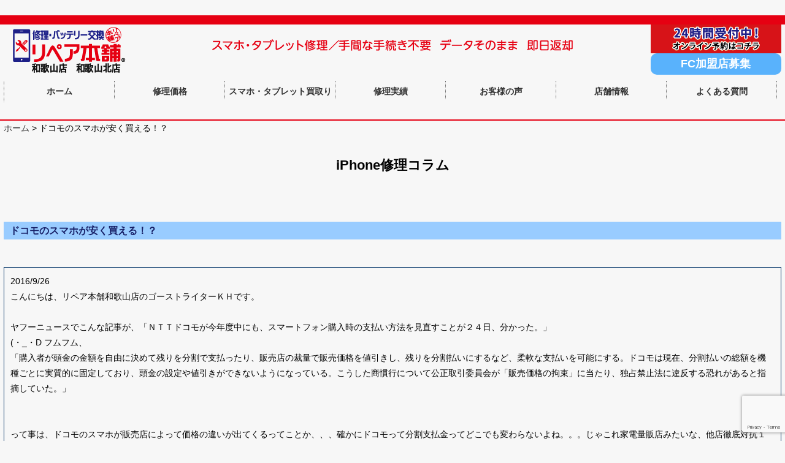

--- FILE ---
content_type: text/html; charset=UTF-8
request_url: https://repairhonpowakayama.com/columnlist/%E3%83%89%E3%82%B3%E3%83%A2%E3%81%AE%E3%82%B9%E3%83%9E%E3%83%9B%E3%81%8C%E5%AE%89%E3%81%8F%E8%B2%B7%E3%81%88%E3%82%8B%EF%BC%81%EF%BC%9F/
body_size: 30384
content:

﻿<!DOCTYPE html>
<!--[if IE 7]>
<html class="ie ie7" lang="ja"
	prefix="og: http://ogp.me/ns#" >
<![endif]-->
<!--[if IE 8]>
<html class="ie ie8" lang="ja"
	prefix="og: http://ogp.me/ns#" >
<![endif]-->
<!--[if !(IE 7) & !(IE 8)]><!-->
<html lang="ja"
	prefix="og: http://ogp.me/ns#" >
<!--<![endif]-->
<head>
<link rel="shortcut icon" href="https://repairhonpowakayama.com/wp-content/themes/repairhonpo/favicon.ico" />





	<meta charset="UTF-8">
	<meta name="viewport" content="width=device-width">
	<title>ドコモのスマホが安く買える！？ | 和歌山でiPhone・iPad修理ならバッテリー・ガラス交換が可能なリペア本舗へ</title>

	<!--[if lt IE 9]>
	<script src="https://repairhonpowakayama.com/wp-content/themes/repairhonpo/js/html5.js"></script>
	<![endif]-->
    
    
    <link rel="stylesheet" media="all" type="text/css" href="https://repairhonpowakayama.com/style.css" />
    <!-- ※デフォルトのスタイル -->
    <link rel="stylesheet" media="all" type="text/css" href="https://repairhonpowakayama.com/smart.css" />
    <!-- ※スマートフォン用のスタイル -->
	<link href='https://fonts.googleapis.com/css?family=Lato:400,300,100,700' rel='stylesheet' type='text/css'>
    <script src="https://ajax.googleapis.com/ajax/libs/jquery/1.10.2/jquery.min.js"></script>
    


<!-- スライダー -->	
<link rel="stylesheet" href="https://repairhonpowakayama.com/slider.css" />
<script type="text/javascript" src="https://repairhonpowakayama.com/js/slider.js"></script>		
<script type="text/javascript" src="https://repairhonpowakayama.com/js/easing.js"></script>

<!--FontAwesomeのWEBフォントを読み込み（検索のサブミット用)-->
<link href="//netdna.bootstrapcdn.com/font-awesome/4.7.0/css/font-awesome.min.css" rel="stylesheet">
<link rel="stylesheet" href="https://use.fontawesome.com/releases/v5.1.0/css/all.css" integrity="sha384-lKuwvrZot6UHsBSfcMvOkWwlCMgc0TaWr+30HWe3a4ltaBwTZhyTEggF5tJv8tbt" crossorigin="anonymous">


  <!-- wp_headのjquery	との干渉を回避するため、jqueryだけ読み込ませない -->  
<!--jax-->


<!-- All in One SEO Pack 2.12 by Michael Torbert of Semper Fi Web Design[505,570] -->
<meta name="description"  content="こんにちは、リペア本舗和歌山店のゴーストライターＫＨです。 ヤフーニュースでこんな記事が、「ＮＴＴドコモが今年度中にも、スマートフォン購入時の支払い方法を見直すことが２４日、分かった。」 (・_・D フムフム、" />

<link rel="canonical" href="https://repairhonpowakayama.com/columnlist/ドコモのスマホが安く買える！？/" />
<!-- /all in one seo pack -->
<link rel='dns-prefetch' href='//www.google.com' />
<link rel='dns-prefetch' href='//fonts.googleapis.com' />
<link rel='dns-prefetch' href='//s.w.org' />
		<script type="text/javascript">
			window._wpemojiSettings = {"baseUrl":"https:\/\/s.w.org\/images\/core\/emoji\/11.2.0\/72x72\/","ext":".png","svgUrl":"https:\/\/s.w.org\/images\/core\/emoji\/11.2.0\/svg\/","svgExt":".svg","source":{"concatemoji":"https:\/\/repairhonpowakayama.com\/wp-includes\/js\/wp-emoji-release.min.js?ver=5.1.19"}};
			!function(e,a,t){var n,r,o,i=a.createElement("canvas"),p=i.getContext&&i.getContext("2d");function s(e,t){var a=String.fromCharCode;p.clearRect(0,0,i.width,i.height),p.fillText(a.apply(this,e),0,0);e=i.toDataURL();return p.clearRect(0,0,i.width,i.height),p.fillText(a.apply(this,t),0,0),e===i.toDataURL()}function c(e){var t=a.createElement("script");t.src=e,t.defer=t.type="text/javascript",a.getElementsByTagName("head")[0].appendChild(t)}for(o=Array("flag","emoji"),t.supports={everything:!0,everythingExceptFlag:!0},r=0;r<o.length;r++)t.supports[o[r]]=function(e){if(!p||!p.fillText)return!1;switch(p.textBaseline="top",p.font="600 32px Arial",e){case"flag":return s([55356,56826,55356,56819],[55356,56826,8203,55356,56819])?!1:!s([55356,57332,56128,56423,56128,56418,56128,56421,56128,56430,56128,56423,56128,56447],[55356,57332,8203,56128,56423,8203,56128,56418,8203,56128,56421,8203,56128,56430,8203,56128,56423,8203,56128,56447]);case"emoji":return!s([55358,56760,9792,65039],[55358,56760,8203,9792,65039])}return!1}(o[r]),t.supports.everything=t.supports.everything&&t.supports[o[r]],"flag"!==o[r]&&(t.supports.everythingExceptFlag=t.supports.everythingExceptFlag&&t.supports[o[r]]);t.supports.everythingExceptFlag=t.supports.everythingExceptFlag&&!t.supports.flag,t.DOMReady=!1,t.readyCallback=function(){t.DOMReady=!0},t.supports.everything||(n=function(){t.readyCallback()},a.addEventListener?(a.addEventListener("DOMContentLoaded",n,!1),e.addEventListener("load",n,!1)):(e.attachEvent("onload",n),a.attachEvent("onreadystatechange",function(){"complete"===a.readyState&&t.readyCallback()})),(n=t.source||{}).concatemoji?c(n.concatemoji):n.wpemoji&&n.twemoji&&(c(n.twemoji),c(n.wpemoji)))}(window,document,window._wpemojiSettings);
		</script>
		<style type="text/css">
img.wp-smiley,
img.emoji {
	display: inline !important;
	border: none !important;
	box-shadow: none !important;
	height: 1em !important;
	width: 1em !important;
	margin: 0 .07em !important;
	vertical-align: -0.1em !important;
	background: none !important;
	padding: 0 !important;
}
</style>
	<link rel='stylesheet' id='wp-block-library-css'  href='https://repairhonpowakayama.com/wp-includes/css/dist/block-library/style.min.css?ver=5.1.19' type='text/css' media='all' />
<link rel='stylesheet' id='contact-form-7-css'  href='https://repairhonpowakayama.com/wp-content/plugins/contact-form-7/includes/css/styles.css?ver=5.1.1' type='text/css' media='all' />
<link rel='stylesheet' id='wp-pagenavi-css'  href='https://repairhonpowakayama.com/wp-content/plugins/wp-pagenavi/pagenavi-css.css?ver=2.70' type='text/css' media='all' />
<link rel='stylesheet' id='twentyfourteen-lato-css'  href='//fonts.googleapis.com/css?family=Lato%3A300%2C400%2C700%2C900%2C300italic%2C400italic%2C700italic&#038;subset=latin%2Clatin-ext' type='text/css' media='all' />
<link rel='stylesheet' id='genericons-css'  href='https://repairhonpowakayama.com/wp-content/themes/repairhonpo/genericons/genericons.css?ver=3.0.3' type='text/css' media='all' />
<link rel='stylesheet' id='twentyfourteen-style-css'  href='https://repairhonpowakayama.com/wp-content/themes/repairhonpo/style.css?ver=5.1.19' type='text/css' media='all' />
<!--[if lt IE 9]>
<link rel='stylesheet' id='twentyfourteen-ie-css'  href='https://repairhonpowakayama.com/wp-content/themes/repairhonpo/css/ie.css?ver=20131205' type='text/css' media='all' />
<![endif]-->
<link rel='stylesheet' id='mts_simple_booking_front_css-css'  href='https://repairhonpowakayama.com/wp-content/plugins/mts-simple-booking-c/css/mtssb-front.css?ver=5.1.19' type='text/css' media='all' />
<link rel='stylesheet' id='jquery.lightbox.min.css-css'  href='https://repairhonpowakayama.com/wp-content/plugins/wp-jquery-lightbox/styles/lightbox.min.css?ver=1.4.6' type='text/css' media='all' />
<link rel='https://api.w.org/' href='https://repairhonpowakayama.com/wp-json/' />
<link rel="EditURI" type="application/rsd+xml" title="RSD" href="https://repairhonpowakayama.com/xmlrpc.php?rsd" />
<link rel="wlwmanifest" type="application/wlwmanifest+xml" href="https://repairhonpowakayama.com/wp-includes/wlwmanifest.xml" /> 
<link rel='prev' title='8/19 僕が考えるパスワード管理のベストな方法とは？' href='https://repairhonpowakayama.com/columnlist/819-%e5%83%95%e3%81%8c%e8%80%83%e3%81%88%e3%82%8b%e3%83%91%e3%82%b9%e3%83%af%e3%83%bc%e3%83%89%e7%ae%a1%e7%90%86%e3%81%ae%e3%83%99%e3%82%b9%e3%83%88%e3%81%aa%e6%96%b9%e6%b3%95%e3%81%a8%e3%81%af/' />
<link rel='next' title='リズムに掲載されました。' href='https://repairhonpowakayama.com/columnlist/%e3%83%aa%e3%82%ba%e3%83%a0%e3%81%ab%e6%8e%b2%e8%bc%89%e3%81%95%e3%82%8c%e3%81%be%e3%81%97%e3%81%9f%e3%80%82/' />
<meta name="generator" content="WordPress 5.1.19" />
<link rel='shortlink' href='https://repairhonpowakayama.com/?p=2033' />
<link rel="alternate" type="application/json+oembed" href="https://repairhonpowakayama.com/wp-json/oembed/1.0/embed?url=https%3A%2F%2Frepairhonpowakayama.com%2Fcolumnlist%2F%25e3%2583%2589%25e3%2582%25b3%25e3%2583%25a2%25e3%2581%25ae%25e3%2582%25b9%25e3%2583%259e%25e3%2583%259b%25e3%2581%258c%25e5%25ae%2589%25e3%2581%258f%25e8%25b2%25b7%25e3%2581%2588%25e3%2582%258b%25ef%25bc%2581%25ef%25bc%259f%2F" />
<link rel="alternate" type="text/xml+oembed" href="https://repairhonpowakayama.com/wp-json/oembed/1.0/embed?url=https%3A%2F%2Frepairhonpowakayama.com%2Fcolumnlist%2F%25e3%2583%2589%25e3%2582%25b3%25e3%2583%25a2%25e3%2581%25ae%25e3%2582%25b9%25e3%2583%259e%25e3%2583%259b%25e3%2581%258c%25e5%25ae%2589%25e3%2581%258f%25e8%25b2%25b7%25e3%2581%2588%25e3%2582%258b%25ef%25bc%2581%25ef%25bc%259f%2F&#038;format=xml" />
		<style type="text/css">.recentcomments a{display:inline !important;padding:0 !important;margin:0 !important;}</style>
		
<!-- Google Tag Manager -->
<script>(function(w,d,s,l,i){w[l]=w[l]||[];w[l].push({'gtm.start':
new Date().getTime(),event:'gtm.js'});var f=d.getElementsByTagName(s)[0],
j=d.createElement(s),dl=l!='dataLayer'?'&l='+l:'';j.async=true;j.src=
'https://www.googletagmanager.com/gtm.js?id='+i+dl;f.parentNode.insertBefore(j,f);
})(window,document,'script','dataLayer','GTM-N2FRDG');</script>
<!-- End Google Tag Manager -->

<meta name="msvalidate.01" content="5D8035E11F2BAB8201EABE0AD136CB8C" />

</head>

<body>

<!-- Google Tag Manager (noscript) -->
<noscript><iframe src="https://www.googletagmanager.com/ns.html?id=GTM-N2FRDG"
height="0" width="0" style="display:none;visibility:hidden"></iframe></noscript>
<!-- End Google Tag Manager (noscript) -->

<section class="header">
<div class="document">

<div class="noview-sp">
<div class="nav2">

<a href="https://repairhonpowakayama.com/reserve" ><img src="https://repairhonpowakayama.com/images/common/bt_reserve.png" width="213" height="47" alt="iPhone修理の予約"/></a>

<a href="https://repairhonpowakayama.com/fc" ><div class="bt_fc">FC加盟店募集</div></a> 
</div><!--/nav2-->
<a href="https://repairhonpowakayama.com/"><h1>和歌山でのiPhone(アイフォン)修理ならガラス交換等が可能なリペア本舗</h1></a>
<div class="clear"></div>
<section class="nav">
<ul>
<a href="https://repairhonpowakayama.com"><li>ホーム</li></a>
<a href="https://repairhonpowakayama.com/price"><li>修理価格</li></a>
<a href="https://repairhonpowakayama.com/kaitori"><li>スマホ・タブレット買取り</li></a>
<a href="https://repairhonpowakayama.com/work"><li>修理実績</li></a>
<a href="https://repairhonpowakayama.com/koe"><li>お客様の声</li></a>
<a href="https://repairhonpowakayama.com/shop"><li>店舗情報</li></a>
<a href="https://repairhonpowakayama.com/faq"><li>よくある質問</li></a>
</ul>
</section><!--/nav-->
</div><!--/noview_sp-->



<div class="noview-pc">
<a href="https://repairhonpowakayama.com/map"><img src="https://repairhonpowakayama.com/images/sp/cg3.png" class="img_right" style="height:47px;"></a><a href="shop"><img src="https://repairhonpowakayama.com/images/sp/cg2.png" class="img_right" style="height:47px;"></a>
<a href="https://repairhonpowakayama.com/"><h1>和歌山でのiPhone(アイフォン)修理ならガラス交換等が可能なリペア本舗</h1></a>
<div class="clear"></div>
<dl id="acMenu">
<dt><img src="https://repairhonpowakayama.com/images/sp/bt_001.png" alt="メニューボタン" /></dt>
<dd class="clear">

<ul>
<a href="https://repairhonpowakayama.com"><li>ホーム</li></a>
<a href="https://repairhonpowakayama.com/price"><li>修理価格</li></a>
<a href="https://repairhonpowakayama.com/kaitori"><li>スマホ・タブレット買取り</li></a>
<a href="https://repairhonpowakayama.com/work"><li>修理実績</li></a>
<a href="https://repairhonpowakayama.com/koe"><li>お客様の声</li></a>
<a href="https://repairhonpowakayama.com/shop"><li>店舗情報</li></a>
<a href="https://repairhonpowakayama.com/faq"><li>よくある質問</li></a>
<a href="https://repairhonpowakayama.com/oneday"><li>即日修理・即日返却</li></a>
</ul>
<ul>
<a href="https://repairhonpowakayama.com/hosho"><li>安心保証</li></a>
<a href="https://repairhonpowakayama.com/news"><li>お知らせ</li></a>
<a href="https://repairhonpowakayama.com/otoku"><li>お得情報</li></a>
<a href="https://repairhonpowakayama.com/company"><li>会社案内</li></a>
<a href="https://repairhonpowakayama.com/contact"><li>お問合せ</li></a>
<a href="https://repairhonpowakayama.com/privacy"><li>個人情報保護方針</li></a>
<a href="https://repairhonpowakayama.com/fc"><li>FC加盟店募集</li></a>
</ul>
<div class="clear"></div>
</dd>
</dl>
<script>

	$(function(){
		$("#acMenu dt").on("click", function() {
			$(this).next().slideToggle();
		});
	});
</script>

</div><!--/noview_pc-->

</div><!--/document-->

</section><!--/header-->
<div class="noview-sp document">
<div id="kuzu"><!-- Breadcrumb NavXT 6.2.1 -->
<span property="itemListElement" typeof="ListItem"><a property="item" typeof="WebPage" href="https://repairhonpowakayama.com" class="home"><span property="name">ホーム</span></a><meta property="position" content="1"></span> &gt; <span property="itemListElement" typeof="ListItem"><span property="name">ドコモのスマホが安く買える！？</span><meta property="position" content="2"></span></div>

</div>
<p align="center" style="color:#C00; font-size:16px; font-weight:bold;" class="noview-pc">スマホ・タブレット修理／手間な手続き不要・データそのまま<br>即日返却・予約無しの飛び込みも歓迎！</p>


<div class="document">



<div class="article">

<div class="work">
<section class="box_title"  >iPhone修理コラム</section>


 
<h2 class="entry-title">ドコモのスマホが安く買える！？</a></h2>
<div style="height:30px;"></div>

<div class="box_work2">
<p><div class="date updated">2016/9/26</div></p>
<p>こんにちは、リペア本舗和歌山店のゴーストライターＫＨです。<br />
&nbsp;<br />
ヤフーニュースでこんな記事が、「ＮＴＴドコモが今年度中にも、スマートフォン購入時の支払い方法を見直すことが２４日、分かった。」</p>
<p>(・_・D フムフム、</p>
<p>「購入者が頭金の金額を自由に決めて残りを分割で支払ったり、販売店の裁量で販売価格を値引きし、残りを分割払いにするなど、柔軟な支払いを可能にする。ドコモは現在、分割払いの総額を機種ごとに実質的に固定しており、頭金の設定や値引きができないようになっている。こうした商慣行について公正取引委員会が「販売価格の拘束」に当たり、独占禁止法に違反する恐れがあると指摘していた。」<br />
&nbsp;<br />
&nbsp;<br />
って事は、ドコモのスマホが販売店によって価格の違いが出てくるってことか、、、確かにドコモって分割支払金ってどこでも変わらないよね。。。じゃこれ家電量販店みたいな、他店徹底対抗１円でも安い店があれば言うて下さい的な感じなドコモショップも出てくる？・・・<br />
&nbsp;<br />
&nbsp;<br />
昨今、やり玉あげられる携帯業界、実質０円、過度なキャッシュバック還元の廃止、本体価格の正常化を指導している総務省ですが、本当の狙いは税金を上げる為の帳尻あわせの、携帯電話の利用料金の引き下げと言われています。&nbsp;<br />
利用料金が高いから１０万近くするスマホが実質０円で売れるんでしょ！利用料金を安くして国民の負担をさげなさい！と聞こえなくもない。<br />
&nbsp;</p>
<p>ガラパゴスと揶揄されてる日本の携帯市場、でもその側面では世界一アイフォンが安く買える国。<br />
&nbsp;</p>
<p>高い高いと言われがちな、日本の携帯電話の利用料金ですが、世界的に見て平均値だそうです。</p>
<p>要は総務省の狙い通り利用料金が下がれば、「ドコモのスマホが安く買える！？」のタイトルとは逆にスマホの本体価格が上がる。&nbsp;<br />
少しでも利用料金が安くなる事は、消費者として嬉しい事ですが、全ての消費者がもろ手を挙げて喜べる事案ではなさそうです。<br />
&nbsp;</p>
<p>さてさて、アイフォンが高くて売れなくなったら、私共の業界はとてもとても困ります。&nbsp;<br />
<img src="http://repairhonpowakayama.com/wp-content/uploads/2016/01/IMG_0042-300x224.jpg" alt="img_0042" width="300" height="224" class="alignnone size-medium wp-image-1968" srcset="https://repairhonpowakayama.com/wp-content/uploads/2016/01/IMG_0042-300x224.jpg 300w, https://repairhonpowakayama.com/wp-content/uploads/2016/01/IMG_0042-768x574.jpg 768w, https://repairhonpowakayama.com/wp-content/uploads/2016/01/IMG_0042-1024x765.jpg 1024w" sizes="(max-width: 300px) 100vw, 300px" /></p>


<p>作成者：<span class="vcard author"><span class="fn">リペア本舗和歌山店</span></span></p>
</div>

</div><!--/work-->
</div><!--/article-->

<div class="aside">
<h2>修理メニュー</h2>
<ul>
<a href="https://repairhonpowakayama.com/pricelist/%e3%83%95%e3%83%ad%e3%83%b3%e3%83%88%e3%82%ac%e3%83%a9%e3%82%b9%e5%89%b2%e3%82%8c%e4%bf%ae%e7%90%86/">
<li><table width="100%" border="0" cellspacing="0" cellpadding="0">
  <tbody>
    <tr>
      <td>画面交換修理</td>
      <td align="right"></td>
    </tr>
  </tbody>
</table>
</li></a>
<a href="https://repairhonpowakayama.com/pricelist/%e3%83%90%e3%83%83%e3%83%86%e3%83%aa%e3%83%bc%e4%ba%a4%e6%8f%9b/">
<li><table width="100%" border="0" cellspacing="0" cellpadding="0">
  <tbody>
    <tr>
      <td>バッテリー交換</td>
      <td align="right"></td>
    </tr>
  </tbody>
</table>
</li></a>
<a href="https://repairhonpowakayama.com/pricelist/%e3%83%9b%e3%83%bc%e3%83%a0%e3%83%9c%e3%82%bf%e3%83%b3%e4%ba%a4%e6%8f%9b/">
<li><table width="100%" border="0" cellspacing="0" cellpadding="0">
  <tbody>
    <tr>
      <td>ホームボタン交換</td>
      <td align="right"></td>
    </tr>
  </tbody>
</table>
</li></a>
<a href="https://repairhonpowakayama.com/pricelist/%e3%83%89%e3%83%83%e3%82%af%e3%82%b3%e3%83%8d%e3%82%af%e3%82%bf%e4%ba%a4%e6%8f%9b/">
<li><table width="100%" border="0" cellspacing="0" cellpadding="0">
  <tbody>
    <tr>
      <td>ドックコネクタ交換</td>
      <td align="right"></td>
    </tr>
  </tbody>
</table>
</li></a>
<a href="https://repairhonpowakayama.com/pricelist/%e6%b0%b4%e6%b2%a1%e4%bf%ae%e7%90%86/">
<li><table width="100%" border="0" cellspacing="0" cellpadding="0">
  <tbody>
    <tr>
      <td>水没修理</td>
      <td align="right"></td>
    </tr>
  </tbody>
</table>
</li></a>
<a href="https://repairhonpowakayama.com/pricelist/%e3%83%90%e3%82%a4%e3%83%96%e3%83%ac%e3%83%bc%e3%82%bf%e3%83%bc%e4%ba%a4%e6%8f%9b/">
<li><table width="100%" border="0" cellspacing="0" cellpadding="0">
  <tbody>
    <tr>
      <td>バイブレーター交換</td>
      <td align="right"></td>
    </tr>
  </tbody>
</table>
</li></a>
<a href="https://repairhonpowakayama.com/pricelist/%e3%83%a9%e3%82%a6%e3%83%89%e3%82%b9%e3%83%94%e3%83%bc%e3%82%ab%e3%83%bc%e4%ba%a4%e6%8f%9b/">
<li><table width="100%" border="0" cellspacing="0" cellpadding="0">
  <tbody>
    <tr>
      <td>ラウドスピーカー交換</td>
      <td align="right"></td>
    </tr>
  </tbody>
</table>
</li></a>
<a href="https://repairhonpowakayama.com/pricelist/%e3%82%a4%e3%83%a4%e3%83%bc%e3%82%b9%e3%83%94%e3%83%bc%e3%82%ab%e3%83%bc%e4%ba%a4%e6%8f%9b/">
<li><table width="100%" border="0" cellspacing="0" cellpadding="0">
  <tbody>
    <tr>
      <td>イヤースピーカー交換</td>
      <td align="right"></td>
    </tr>
  </tbody>
</table>
</li></a>
<a href="https://repairhonpowakayama.com/pricelist/%e3%83%95%e3%83%ad%e3%83%b3%e3%83%88%e3%82%ab%e3%83%a1%e3%83%a9%e4%ba%a4%e6%8f%9b/">
<li><table width="100%" border="0" cellspacing="0" cellpadding="0">
  <tbody>
    <tr>
      <td>フロントカメラ交換</td>
      <td align="right"></td>
    </tr>
  </tbody>
</table>
</li></a>
<a href="https://repairhonpowakayama.com/pricelist/%e3%83%90%e3%83%83%e3%82%af%e3%82%ab%e3%83%a1%e3%83%a9%e4%ba%a4%e6%8f%9b/">
<li><table width="100%" border="0" cellspacing="0" cellpadding="0">
  <tbody>
    <tr>
      <td>バックカメラ交換</td>
      <td align="right"></td>
    </tr>
  </tbody>
</table>
</li></a>
<a href="https://repairhonpowakayama.com/pricelist/%e3%82%b9%e3%83%aa%e3%83%bc%e3%83%97%ef%bc%88%e9%9b%bb%e6%ba%90%ef%bc%89%e3%83%9c%e3%82%bf%e3%83%b3%e4%ba%a4%e6%8f%9b/">
<li><table width="100%" border="0" cellspacing="0" cellpadding="0">
  <tbody>
    <tr>
      <td>スリープ（電源）ボタン交換</td>
      <td align="right"></td>
    </tr>
  </tbody>
</table>
</li></a>
<a href="https://repairhonpowakayama.com/pricelist/ipad%e7%94%bb%e9%9d%a2%e4%bf%ae%e7%90%86%e3%80%81%e3%83%90%e3%83%83%e3%83%86%e3%83%aa%e3%83%bc%e4%ba%a4%e6%8f%9b%e3%80%81%e3%81%9d%e3%81%ae%e4%bb%96%e3%81%ae%e4%bf%ae%e7%90%86/">
<li><table width="100%" border="0" cellspacing="0" cellpadding="0">
  <tbody>
    <tr>
      <td>ipad修理、その他の修理</td>
      <td align="right"></td>
    </tr>
  </tbody>
</table>
</li></a>
<a href="https://repairhonpowakayama.com/pricelist/3645/">
<li><table width="100%" border="0" cellspacing="0" cellpadding="0">
  <tbody>
    <tr>
      <td></td>
      <td align="right"></td>
    </tr>
  </tbody>
</table>
</li></a>
<a href="https://repairhonpowakayama.com/pricelist/xperia-%e3%83%95%e3%83%ad%e3%83%b3%e3%83%88%e3%82%ac%e3%83%a9%e3%82%b9%e3%83%bb%e6%b6%b2%e6%99%b6%e4%bf%ae%e7%90%86/">
<li><table width="100%" border="0" cellspacing="0" cellpadding="0">
  <tbody>
    <tr>
      <td>Xperia フロントガラス・液晶修理</td>
      <td align="right"></td>
    </tr>
  </tbody>
</table>
</li></a>
<a href="https://repairhonpowakayama.com/pricelist/xperia%e3%83%90%e3%83%83%e3%83%86%e3%83%aa%e3%83%bc%e4%ba%a4%e6%8f%9b/">
<li><table width="100%" border="0" cellspacing="0" cellpadding="0">
  <tbody>
    <tr>
      <td>Xperiaバッテリー交換</td>
      <td align="right"></td>
    </tr>
  </tbody>
</table>
</li></a>
<a href="https://repairhonpowakayama.com/pricelist/%e3%82%ac%e3%83%a9%e3%82%b9%e3%82%b3%e3%83%bc%e3%83%86%e3%82%a3%e3%83%b3%e3%82%b0/">
<li><table width="100%" border="0" cellspacing="0" cellpadding="0">
  <tbody>
    <tr>
      <td>ガラスコーティング</td>
      <td align="right"></td>
    </tr>
  </tbody>
</table>
</li></a>
<a href="https://repairhonpowakayama.com/pricelist/%e3%82%b2%e3%83%bc%e3%83%a0%e6%a9%9f/">
<li><table width="100%" border="0" cellspacing="0" cellpadding="0">
  <tbody>
    <tr>
      <td>ゲーム機</td>
      <td align="right"></td>
    </tr>
  </tbody>
</table>
</li></a>
</ul>

 

</div><!--/aside-->
<div class="clear"></div>

</div><!--/document-->

<dl id="acMenu_footer" class="noview-pc">
<div class="document">
<!--<div class=" document noview-pc" align="center"><a href="tel:045-595-9226"><img src="https://repairhonpowakayama.com/images/sp/tel.png" width="90%" alt="リペア本舗和歌山店電話番号"></a></div>-->
<dt><img src="https://repairhonpowakayama.com/images/sp/sitemap.png" alt="サイトマップ" /></dt>

<dd class="clear" align="center">
<ul>
<a href="https://repairhonpowakayama.com"><li>ホーム</li></a>
<a href="https://repairhonpowakayama.com/price"><li>修理価格</li></a>
<a href="https://repairhonpowakayama.com/kaitori"><li>スマホ・タブレット買取り</li></a>
<a href="https://repairhonpowakayama.com/work"><li>修理実績</li></a>
<a href="https://repairhonpowakayama.com/shop"><li>店舗情報</li></a>
<a href="https://repairhonpowakayama.com/faq"><li>よくある質問</li></a>
<a href="https://repairhonpowakayama.com/oneday"><li>即日修理・即日返却</li></a>
</ul>
<ul>
<a href="https://repairhonpowakayama.com/hosho"><li>安心保証</li></a>
<a href="https://repairhonpowakayama.com/news"><li>お知らせ</li></a>
<a href="https://repairhonpowakayama.com/otoku"><li>お得情報</li></a>
<a href="https://repairhonpowakayama.com/company"><li>店舗案内</li></a>
<a href="https://repairhonpowakayama.com/contact"><li>お問合せ</li></a>
<a href="https://repairhonpowakayama.com/privacy"><li>個人情報保護方針</li></a>
<a href="https://repairhonpowakayama.com/fc"><li>FC加盟店募集</li></a>
</ul>
<div class="clear"></div>
</dd>
</dl>

<script>
	$(function(){
		$("#acMenu_footer dt").on("click", function() {
			$(this).next().slideToggle();
		});
	});
</script>
</div><!--/document-->

<div class="footer">
<div class="document noview-sp">
<div align="center"><img src="https://repairhonpowakayama.com/images/common/tel_1.png" alt="リペア本舗和歌山店電話番号" width="530" style="margin:2%;"><img src="https://repairhonpowakayama.com/images/common/tel_2.gif" width="530" alt="リペア本舗和歌山北店電話番号" style="margin:2%;"></div>
<hr color="#CCC"/>
<div style="margin-bottom:20px;"></div>
<div class="copyright">

<img src="https://repairhonpowakayama.com/images/common/copy.gif" width="100%" alt="和歌山でのiPhone修理はリペア本舗和歌山店" />

リペア本舗和歌山店<br/>
和歌山市手平2丁目5-41<br/>
073-488-4645

</div>
<ul>
<a href="https://repairhonpowakayama.com"><li>ホーム</li></a>
<a href="https://repairhonpowakayama.com/price"><li>修理価格</li></a>
<a href="https://repairhonpowakayama.com/kaitori"><li>スマホ・タブレット買取り</li></a>
<a href="https://repairhonpowakayama.com/work"><li>修理実績</li></a>
<a href="https://repairhonpowakayama.com/shop"><li>店舗情報</li></a>
<a href="https://repairhonpowakayama.com/faq"><li>よくある質問</li></a>
<a href="https://repairhonpowakayama.com/oneday"><li>即日修理・即日返却</li></a>
</ul>
<ul>
<a href="https://repairhonpowakayama.com/hosho"><li>安心保証</li></a>
<a href="https://repairhonpowakayama.com/news"><li>お知らせ</li></a>
<a href="https://repairhonpowakayama.com/otoku"><li>お得情報</li></a>
<a href="https://repairhonpowakayama.com/company"><li>店舗案内</li></a>
<a href="https://repairhonpowakayama.com/contact"><li>お問合せ</li></a>
<a href="https://repairhonpowakayama.com/privacy"><li>個人情報保護方針</li></a>
<a href="https://repairhonpowakayama.com/fc"><li>FC加盟店募集</li></a>
</ul>
<div class="clear"></div>
  
</div><!--/https://repairhonpowakayama.com/document -->
<div class="clear"></div>

</div></div><!--/npview_sp-->

<div class="footer-fix noview-pc" align="center">
<table width="100%" border="0" cellpadding="0">
  <tr>
    <td>
    <a href="tel:073-488-4645"><img src="https://repairhonpowakayama.com/images/sp/footer_wakayama2.png" alt="リペア本舗和歌山店電話番号"></a>
    </td>
    <td>
    <a href="https://repairhonpowakayama.com/reserve_wakayama"><img src="https://repairhonpowakayama.com/images/sp/footer_wakayama.png" alt="リペア本舗和歌山店店オンライン予約"></a>
    </td>
    <td>
    <a href="tel:073-488-6128"><img src="https://repairhonpowakayama.com/images/sp/footer_kita2.png" alt="リペア本舗和歌山北店電話番号"></a>
    </td>
    <td>
    <a href="https://repairhonpowakayama.com/reserve_kita"><img src="https://repairhonpowakayama.com/images/sp/footer_kita.png" alt="リペア本舗和歌山北店オンライン予約"></a>
    
    </td>
  </tr>
</table>

</div><!--/footer-fix-->
</div><!--/https://repairhonpowakayama.com/footer -->
<script type='text/javascript' src='https://www.google.com/recaptcha/api.js?render=6LeIJmYkAAAAALZffB-LCDXCCZv_AFgg9wbEnWr7&#038;ver=3.0'></script>
<script type='text/javascript' src='https://repairhonpowakayama.com/wp-includes/js/comment-reply.min.js?ver=5.1.19'></script>
<script type='text/javascript' src='https://repairhonpowakayama.com/wp-includes/js/wp-embed.min.js?ver=5.1.19'></script>
<script type="text/javascript">
( function( grecaptcha, sitekey ) {

	var wpcf7recaptcha = {
		execute: function() {
			grecaptcha.execute(
				sitekey,
				{ action: 'homepage' }
			).then( function( token ) {
				var forms = document.getElementsByTagName( 'form' );

				for ( var i = 0; i < forms.length; i++ ) {
					var fields = forms[ i ].getElementsByTagName( 'input' );

					for ( var j = 0; j < fields.length; j++ ) {
						var field = fields[ j ];

						if ( 'g-recaptcha-response' === field.getAttribute( 'name' ) ) {
							field.setAttribute( 'value', token );
							break;
						}
					}
				}
			} );
		}
	};

	grecaptcha.ready( wpcf7recaptcha.execute );

	document.addEventListener( 'wpcf7submit', wpcf7recaptcha.execute, false );

} )( grecaptcha, '6LeIJmYkAAAAALZffB-LCDXCCZv_AFgg9wbEnWr7' );
</script>
</body>

</html>



--- FILE ---
content_type: text/html; charset=utf-8
request_url: https://www.google.com/recaptcha/api2/anchor?ar=1&k=6LeIJmYkAAAAALZffB-LCDXCCZv_AFgg9wbEnWr7&co=aHR0cHM6Ly9yZXBhaXJob25wb3dha2F5YW1hLmNvbTo0NDM.&hl=en&v=N67nZn4AqZkNcbeMu4prBgzg&size=invisible&anchor-ms=20000&execute-ms=30000&cb=yrbye7vr8jts
body_size: 49017
content:
<!DOCTYPE HTML><html dir="ltr" lang="en"><head><meta http-equiv="Content-Type" content="text/html; charset=UTF-8">
<meta http-equiv="X-UA-Compatible" content="IE=edge">
<title>reCAPTCHA</title>
<style type="text/css">
/* cyrillic-ext */
@font-face {
  font-family: 'Roboto';
  font-style: normal;
  font-weight: 400;
  font-stretch: 100%;
  src: url(//fonts.gstatic.com/s/roboto/v48/KFO7CnqEu92Fr1ME7kSn66aGLdTylUAMa3GUBHMdazTgWw.woff2) format('woff2');
  unicode-range: U+0460-052F, U+1C80-1C8A, U+20B4, U+2DE0-2DFF, U+A640-A69F, U+FE2E-FE2F;
}
/* cyrillic */
@font-face {
  font-family: 'Roboto';
  font-style: normal;
  font-weight: 400;
  font-stretch: 100%;
  src: url(//fonts.gstatic.com/s/roboto/v48/KFO7CnqEu92Fr1ME7kSn66aGLdTylUAMa3iUBHMdazTgWw.woff2) format('woff2');
  unicode-range: U+0301, U+0400-045F, U+0490-0491, U+04B0-04B1, U+2116;
}
/* greek-ext */
@font-face {
  font-family: 'Roboto';
  font-style: normal;
  font-weight: 400;
  font-stretch: 100%;
  src: url(//fonts.gstatic.com/s/roboto/v48/KFO7CnqEu92Fr1ME7kSn66aGLdTylUAMa3CUBHMdazTgWw.woff2) format('woff2');
  unicode-range: U+1F00-1FFF;
}
/* greek */
@font-face {
  font-family: 'Roboto';
  font-style: normal;
  font-weight: 400;
  font-stretch: 100%;
  src: url(//fonts.gstatic.com/s/roboto/v48/KFO7CnqEu92Fr1ME7kSn66aGLdTylUAMa3-UBHMdazTgWw.woff2) format('woff2');
  unicode-range: U+0370-0377, U+037A-037F, U+0384-038A, U+038C, U+038E-03A1, U+03A3-03FF;
}
/* math */
@font-face {
  font-family: 'Roboto';
  font-style: normal;
  font-weight: 400;
  font-stretch: 100%;
  src: url(//fonts.gstatic.com/s/roboto/v48/KFO7CnqEu92Fr1ME7kSn66aGLdTylUAMawCUBHMdazTgWw.woff2) format('woff2');
  unicode-range: U+0302-0303, U+0305, U+0307-0308, U+0310, U+0312, U+0315, U+031A, U+0326-0327, U+032C, U+032F-0330, U+0332-0333, U+0338, U+033A, U+0346, U+034D, U+0391-03A1, U+03A3-03A9, U+03B1-03C9, U+03D1, U+03D5-03D6, U+03F0-03F1, U+03F4-03F5, U+2016-2017, U+2034-2038, U+203C, U+2040, U+2043, U+2047, U+2050, U+2057, U+205F, U+2070-2071, U+2074-208E, U+2090-209C, U+20D0-20DC, U+20E1, U+20E5-20EF, U+2100-2112, U+2114-2115, U+2117-2121, U+2123-214F, U+2190, U+2192, U+2194-21AE, U+21B0-21E5, U+21F1-21F2, U+21F4-2211, U+2213-2214, U+2216-22FF, U+2308-230B, U+2310, U+2319, U+231C-2321, U+2336-237A, U+237C, U+2395, U+239B-23B7, U+23D0, U+23DC-23E1, U+2474-2475, U+25AF, U+25B3, U+25B7, U+25BD, U+25C1, U+25CA, U+25CC, U+25FB, U+266D-266F, U+27C0-27FF, U+2900-2AFF, U+2B0E-2B11, U+2B30-2B4C, U+2BFE, U+3030, U+FF5B, U+FF5D, U+1D400-1D7FF, U+1EE00-1EEFF;
}
/* symbols */
@font-face {
  font-family: 'Roboto';
  font-style: normal;
  font-weight: 400;
  font-stretch: 100%;
  src: url(//fonts.gstatic.com/s/roboto/v48/KFO7CnqEu92Fr1ME7kSn66aGLdTylUAMaxKUBHMdazTgWw.woff2) format('woff2');
  unicode-range: U+0001-000C, U+000E-001F, U+007F-009F, U+20DD-20E0, U+20E2-20E4, U+2150-218F, U+2190, U+2192, U+2194-2199, U+21AF, U+21E6-21F0, U+21F3, U+2218-2219, U+2299, U+22C4-22C6, U+2300-243F, U+2440-244A, U+2460-24FF, U+25A0-27BF, U+2800-28FF, U+2921-2922, U+2981, U+29BF, U+29EB, U+2B00-2BFF, U+4DC0-4DFF, U+FFF9-FFFB, U+10140-1018E, U+10190-1019C, U+101A0, U+101D0-101FD, U+102E0-102FB, U+10E60-10E7E, U+1D2C0-1D2D3, U+1D2E0-1D37F, U+1F000-1F0FF, U+1F100-1F1AD, U+1F1E6-1F1FF, U+1F30D-1F30F, U+1F315, U+1F31C, U+1F31E, U+1F320-1F32C, U+1F336, U+1F378, U+1F37D, U+1F382, U+1F393-1F39F, U+1F3A7-1F3A8, U+1F3AC-1F3AF, U+1F3C2, U+1F3C4-1F3C6, U+1F3CA-1F3CE, U+1F3D4-1F3E0, U+1F3ED, U+1F3F1-1F3F3, U+1F3F5-1F3F7, U+1F408, U+1F415, U+1F41F, U+1F426, U+1F43F, U+1F441-1F442, U+1F444, U+1F446-1F449, U+1F44C-1F44E, U+1F453, U+1F46A, U+1F47D, U+1F4A3, U+1F4B0, U+1F4B3, U+1F4B9, U+1F4BB, U+1F4BF, U+1F4C8-1F4CB, U+1F4D6, U+1F4DA, U+1F4DF, U+1F4E3-1F4E6, U+1F4EA-1F4ED, U+1F4F7, U+1F4F9-1F4FB, U+1F4FD-1F4FE, U+1F503, U+1F507-1F50B, U+1F50D, U+1F512-1F513, U+1F53E-1F54A, U+1F54F-1F5FA, U+1F610, U+1F650-1F67F, U+1F687, U+1F68D, U+1F691, U+1F694, U+1F698, U+1F6AD, U+1F6B2, U+1F6B9-1F6BA, U+1F6BC, U+1F6C6-1F6CF, U+1F6D3-1F6D7, U+1F6E0-1F6EA, U+1F6F0-1F6F3, U+1F6F7-1F6FC, U+1F700-1F7FF, U+1F800-1F80B, U+1F810-1F847, U+1F850-1F859, U+1F860-1F887, U+1F890-1F8AD, U+1F8B0-1F8BB, U+1F8C0-1F8C1, U+1F900-1F90B, U+1F93B, U+1F946, U+1F984, U+1F996, U+1F9E9, U+1FA00-1FA6F, U+1FA70-1FA7C, U+1FA80-1FA89, U+1FA8F-1FAC6, U+1FACE-1FADC, U+1FADF-1FAE9, U+1FAF0-1FAF8, U+1FB00-1FBFF;
}
/* vietnamese */
@font-face {
  font-family: 'Roboto';
  font-style: normal;
  font-weight: 400;
  font-stretch: 100%;
  src: url(//fonts.gstatic.com/s/roboto/v48/KFO7CnqEu92Fr1ME7kSn66aGLdTylUAMa3OUBHMdazTgWw.woff2) format('woff2');
  unicode-range: U+0102-0103, U+0110-0111, U+0128-0129, U+0168-0169, U+01A0-01A1, U+01AF-01B0, U+0300-0301, U+0303-0304, U+0308-0309, U+0323, U+0329, U+1EA0-1EF9, U+20AB;
}
/* latin-ext */
@font-face {
  font-family: 'Roboto';
  font-style: normal;
  font-weight: 400;
  font-stretch: 100%;
  src: url(//fonts.gstatic.com/s/roboto/v48/KFO7CnqEu92Fr1ME7kSn66aGLdTylUAMa3KUBHMdazTgWw.woff2) format('woff2');
  unicode-range: U+0100-02BA, U+02BD-02C5, U+02C7-02CC, U+02CE-02D7, U+02DD-02FF, U+0304, U+0308, U+0329, U+1D00-1DBF, U+1E00-1E9F, U+1EF2-1EFF, U+2020, U+20A0-20AB, U+20AD-20C0, U+2113, U+2C60-2C7F, U+A720-A7FF;
}
/* latin */
@font-face {
  font-family: 'Roboto';
  font-style: normal;
  font-weight: 400;
  font-stretch: 100%;
  src: url(//fonts.gstatic.com/s/roboto/v48/KFO7CnqEu92Fr1ME7kSn66aGLdTylUAMa3yUBHMdazQ.woff2) format('woff2');
  unicode-range: U+0000-00FF, U+0131, U+0152-0153, U+02BB-02BC, U+02C6, U+02DA, U+02DC, U+0304, U+0308, U+0329, U+2000-206F, U+20AC, U+2122, U+2191, U+2193, U+2212, U+2215, U+FEFF, U+FFFD;
}
/* cyrillic-ext */
@font-face {
  font-family: 'Roboto';
  font-style: normal;
  font-weight: 500;
  font-stretch: 100%;
  src: url(//fonts.gstatic.com/s/roboto/v48/KFO7CnqEu92Fr1ME7kSn66aGLdTylUAMa3GUBHMdazTgWw.woff2) format('woff2');
  unicode-range: U+0460-052F, U+1C80-1C8A, U+20B4, U+2DE0-2DFF, U+A640-A69F, U+FE2E-FE2F;
}
/* cyrillic */
@font-face {
  font-family: 'Roboto';
  font-style: normal;
  font-weight: 500;
  font-stretch: 100%;
  src: url(//fonts.gstatic.com/s/roboto/v48/KFO7CnqEu92Fr1ME7kSn66aGLdTylUAMa3iUBHMdazTgWw.woff2) format('woff2');
  unicode-range: U+0301, U+0400-045F, U+0490-0491, U+04B0-04B1, U+2116;
}
/* greek-ext */
@font-face {
  font-family: 'Roboto';
  font-style: normal;
  font-weight: 500;
  font-stretch: 100%;
  src: url(//fonts.gstatic.com/s/roboto/v48/KFO7CnqEu92Fr1ME7kSn66aGLdTylUAMa3CUBHMdazTgWw.woff2) format('woff2');
  unicode-range: U+1F00-1FFF;
}
/* greek */
@font-face {
  font-family: 'Roboto';
  font-style: normal;
  font-weight: 500;
  font-stretch: 100%;
  src: url(//fonts.gstatic.com/s/roboto/v48/KFO7CnqEu92Fr1ME7kSn66aGLdTylUAMa3-UBHMdazTgWw.woff2) format('woff2');
  unicode-range: U+0370-0377, U+037A-037F, U+0384-038A, U+038C, U+038E-03A1, U+03A3-03FF;
}
/* math */
@font-face {
  font-family: 'Roboto';
  font-style: normal;
  font-weight: 500;
  font-stretch: 100%;
  src: url(//fonts.gstatic.com/s/roboto/v48/KFO7CnqEu92Fr1ME7kSn66aGLdTylUAMawCUBHMdazTgWw.woff2) format('woff2');
  unicode-range: U+0302-0303, U+0305, U+0307-0308, U+0310, U+0312, U+0315, U+031A, U+0326-0327, U+032C, U+032F-0330, U+0332-0333, U+0338, U+033A, U+0346, U+034D, U+0391-03A1, U+03A3-03A9, U+03B1-03C9, U+03D1, U+03D5-03D6, U+03F0-03F1, U+03F4-03F5, U+2016-2017, U+2034-2038, U+203C, U+2040, U+2043, U+2047, U+2050, U+2057, U+205F, U+2070-2071, U+2074-208E, U+2090-209C, U+20D0-20DC, U+20E1, U+20E5-20EF, U+2100-2112, U+2114-2115, U+2117-2121, U+2123-214F, U+2190, U+2192, U+2194-21AE, U+21B0-21E5, U+21F1-21F2, U+21F4-2211, U+2213-2214, U+2216-22FF, U+2308-230B, U+2310, U+2319, U+231C-2321, U+2336-237A, U+237C, U+2395, U+239B-23B7, U+23D0, U+23DC-23E1, U+2474-2475, U+25AF, U+25B3, U+25B7, U+25BD, U+25C1, U+25CA, U+25CC, U+25FB, U+266D-266F, U+27C0-27FF, U+2900-2AFF, U+2B0E-2B11, U+2B30-2B4C, U+2BFE, U+3030, U+FF5B, U+FF5D, U+1D400-1D7FF, U+1EE00-1EEFF;
}
/* symbols */
@font-face {
  font-family: 'Roboto';
  font-style: normal;
  font-weight: 500;
  font-stretch: 100%;
  src: url(//fonts.gstatic.com/s/roboto/v48/KFO7CnqEu92Fr1ME7kSn66aGLdTylUAMaxKUBHMdazTgWw.woff2) format('woff2');
  unicode-range: U+0001-000C, U+000E-001F, U+007F-009F, U+20DD-20E0, U+20E2-20E4, U+2150-218F, U+2190, U+2192, U+2194-2199, U+21AF, U+21E6-21F0, U+21F3, U+2218-2219, U+2299, U+22C4-22C6, U+2300-243F, U+2440-244A, U+2460-24FF, U+25A0-27BF, U+2800-28FF, U+2921-2922, U+2981, U+29BF, U+29EB, U+2B00-2BFF, U+4DC0-4DFF, U+FFF9-FFFB, U+10140-1018E, U+10190-1019C, U+101A0, U+101D0-101FD, U+102E0-102FB, U+10E60-10E7E, U+1D2C0-1D2D3, U+1D2E0-1D37F, U+1F000-1F0FF, U+1F100-1F1AD, U+1F1E6-1F1FF, U+1F30D-1F30F, U+1F315, U+1F31C, U+1F31E, U+1F320-1F32C, U+1F336, U+1F378, U+1F37D, U+1F382, U+1F393-1F39F, U+1F3A7-1F3A8, U+1F3AC-1F3AF, U+1F3C2, U+1F3C4-1F3C6, U+1F3CA-1F3CE, U+1F3D4-1F3E0, U+1F3ED, U+1F3F1-1F3F3, U+1F3F5-1F3F7, U+1F408, U+1F415, U+1F41F, U+1F426, U+1F43F, U+1F441-1F442, U+1F444, U+1F446-1F449, U+1F44C-1F44E, U+1F453, U+1F46A, U+1F47D, U+1F4A3, U+1F4B0, U+1F4B3, U+1F4B9, U+1F4BB, U+1F4BF, U+1F4C8-1F4CB, U+1F4D6, U+1F4DA, U+1F4DF, U+1F4E3-1F4E6, U+1F4EA-1F4ED, U+1F4F7, U+1F4F9-1F4FB, U+1F4FD-1F4FE, U+1F503, U+1F507-1F50B, U+1F50D, U+1F512-1F513, U+1F53E-1F54A, U+1F54F-1F5FA, U+1F610, U+1F650-1F67F, U+1F687, U+1F68D, U+1F691, U+1F694, U+1F698, U+1F6AD, U+1F6B2, U+1F6B9-1F6BA, U+1F6BC, U+1F6C6-1F6CF, U+1F6D3-1F6D7, U+1F6E0-1F6EA, U+1F6F0-1F6F3, U+1F6F7-1F6FC, U+1F700-1F7FF, U+1F800-1F80B, U+1F810-1F847, U+1F850-1F859, U+1F860-1F887, U+1F890-1F8AD, U+1F8B0-1F8BB, U+1F8C0-1F8C1, U+1F900-1F90B, U+1F93B, U+1F946, U+1F984, U+1F996, U+1F9E9, U+1FA00-1FA6F, U+1FA70-1FA7C, U+1FA80-1FA89, U+1FA8F-1FAC6, U+1FACE-1FADC, U+1FADF-1FAE9, U+1FAF0-1FAF8, U+1FB00-1FBFF;
}
/* vietnamese */
@font-face {
  font-family: 'Roboto';
  font-style: normal;
  font-weight: 500;
  font-stretch: 100%;
  src: url(//fonts.gstatic.com/s/roboto/v48/KFO7CnqEu92Fr1ME7kSn66aGLdTylUAMa3OUBHMdazTgWw.woff2) format('woff2');
  unicode-range: U+0102-0103, U+0110-0111, U+0128-0129, U+0168-0169, U+01A0-01A1, U+01AF-01B0, U+0300-0301, U+0303-0304, U+0308-0309, U+0323, U+0329, U+1EA0-1EF9, U+20AB;
}
/* latin-ext */
@font-face {
  font-family: 'Roboto';
  font-style: normal;
  font-weight: 500;
  font-stretch: 100%;
  src: url(//fonts.gstatic.com/s/roboto/v48/KFO7CnqEu92Fr1ME7kSn66aGLdTylUAMa3KUBHMdazTgWw.woff2) format('woff2');
  unicode-range: U+0100-02BA, U+02BD-02C5, U+02C7-02CC, U+02CE-02D7, U+02DD-02FF, U+0304, U+0308, U+0329, U+1D00-1DBF, U+1E00-1E9F, U+1EF2-1EFF, U+2020, U+20A0-20AB, U+20AD-20C0, U+2113, U+2C60-2C7F, U+A720-A7FF;
}
/* latin */
@font-face {
  font-family: 'Roboto';
  font-style: normal;
  font-weight: 500;
  font-stretch: 100%;
  src: url(//fonts.gstatic.com/s/roboto/v48/KFO7CnqEu92Fr1ME7kSn66aGLdTylUAMa3yUBHMdazQ.woff2) format('woff2');
  unicode-range: U+0000-00FF, U+0131, U+0152-0153, U+02BB-02BC, U+02C6, U+02DA, U+02DC, U+0304, U+0308, U+0329, U+2000-206F, U+20AC, U+2122, U+2191, U+2193, U+2212, U+2215, U+FEFF, U+FFFD;
}
/* cyrillic-ext */
@font-face {
  font-family: 'Roboto';
  font-style: normal;
  font-weight: 900;
  font-stretch: 100%;
  src: url(//fonts.gstatic.com/s/roboto/v48/KFO7CnqEu92Fr1ME7kSn66aGLdTylUAMa3GUBHMdazTgWw.woff2) format('woff2');
  unicode-range: U+0460-052F, U+1C80-1C8A, U+20B4, U+2DE0-2DFF, U+A640-A69F, U+FE2E-FE2F;
}
/* cyrillic */
@font-face {
  font-family: 'Roboto';
  font-style: normal;
  font-weight: 900;
  font-stretch: 100%;
  src: url(//fonts.gstatic.com/s/roboto/v48/KFO7CnqEu92Fr1ME7kSn66aGLdTylUAMa3iUBHMdazTgWw.woff2) format('woff2');
  unicode-range: U+0301, U+0400-045F, U+0490-0491, U+04B0-04B1, U+2116;
}
/* greek-ext */
@font-face {
  font-family: 'Roboto';
  font-style: normal;
  font-weight: 900;
  font-stretch: 100%;
  src: url(//fonts.gstatic.com/s/roboto/v48/KFO7CnqEu92Fr1ME7kSn66aGLdTylUAMa3CUBHMdazTgWw.woff2) format('woff2');
  unicode-range: U+1F00-1FFF;
}
/* greek */
@font-face {
  font-family: 'Roboto';
  font-style: normal;
  font-weight: 900;
  font-stretch: 100%;
  src: url(//fonts.gstatic.com/s/roboto/v48/KFO7CnqEu92Fr1ME7kSn66aGLdTylUAMa3-UBHMdazTgWw.woff2) format('woff2');
  unicode-range: U+0370-0377, U+037A-037F, U+0384-038A, U+038C, U+038E-03A1, U+03A3-03FF;
}
/* math */
@font-face {
  font-family: 'Roboto';
  font-style: normal;
  font-weight: 900;
  font-stretch: 100%;
  src: url(//fonts.gstatic.com/s/roboto/v48/KFO7CnqEu92Fr1ME7kSn66aGLdTylUAMawCUBHMdazTgWw.woff2) format('woff2');
  unicode-range: U+0302-0303, U+0305, U+0307-0308, U+0310, U+0312, U+0315, U+031A, U+0326-0327, U+032C, U+032F-0330, U+0332-0333, U+0338, U+033A, U+0346, U+034D, U+0391-03A1, U+03A3-03A9, U+03B1-03C9, U+03D1, U+03D5-03D6, U+03F0-03F1, U+03F4-03F5, U+2016-2017, U+2034-2038, U+203C, U+2040, U+2043, U+2047, U+2050, U+2057, U+205F, U+2070-2071, U+2074-208E, U+2090-209C, U+20D0-20DC, U+20E1, U+20E5-20EF, U+2100-2112, U+2114-2115, U+2117-2121, U+2123-214F, U+2190, U+2192, U+2194-21AE, U+21B0-21E5, U+21F1-21F2, U+21F4-2211, U+2213-2214, U+2216-22FF, U+2308-230B, U+2310, U+2319, U+231C-2321, U+2336-237A, U+237C, U+2395, U+239B-23B7, U+23D0, U+23DC-23E1, U+2474-2475, U+25AF, U+25B3, U+25B7, U+25BD, U+25C1, U+25CA, U+25CC, U+25FB, U+266D-266F, U+27C0-27FF, U+2900-2AFF, U+2B0E-2B11, U+2B30-2B4C, U+2BFE, U+3030, U+FF5B, U+FF5D, U+1D400-1D7FF, U+1EE00-1EEFF;
}
/* symbols */
@font-face {
  font-family: 'Roboto';
  font-style: normal;
  font-weight: 900;
  font-stretch: 100%;
  src: url(//fonts.gstatic.com/s/roboto/v48/KFO7CnqEu92Fr1ME7kSn66aGLdTylUAMaxKUBHMdazTgWw.woff2) format('woff2');
  unicode-range: U+0001-000C, U+000E-001F, U+007F-009F, U+20DD-20E0, U+20E2-20E4, U+2150-218F, U+2190, U+2192, U+2194-2199, U+21AF, U+21E6-21F0, U+21F3, U+2218-2219, U+2299, U+22C4-22C6, U+2300-243F, U+2440-244A, U+2460-24FF, U+25A0-27BF, U+2800-28FF, U+2921-2922, U+2981, U+29BF, U+29EB, U+2B00-2BFF, U+4DC0-4DFF, U+FFF9-FFFB, U+10140-1018E, U+10190-1019C, U+101A0, U+101D0-101FD, U+102E0-102FB, U+10E60-10E7E, U+1D2C0-1D2D3, U+1D2E0-1D37F, U+1F000-1F0FF, U+1F100-1F1AD, U+1F1E6-1F1FF, U+1F30D-1F30F, U+1F315, U+1F31C, U+1F31E, U+1F320-1F32C, U+1F336, U+1F378, U+1F37D, U+1F382, U+1F393-1F39F, U+1F3A7-1F3A8, U+1F3AC-1F3AF, U+1F3C2, U+1F3C4-1F3C6, U+1F3CA-1F3CE, U+1F3D4-1F3E0, U+1F3ED, U+1F3F1-1F3F3, U+1F3F5-1F3F7, U+1F408, U+1F415, U+1F41F, U+1F426, U+1F43F, U+1F441-1F442, U+1F444, U+1F446-1F449, U+1F44C-1F44E, U+1F453, U+1F46A, U+1F47D, U+1F4A3, U+1F4B0, U+1F4B3, U+1F4B9, U+1F4BB, U+1F4BF, U+1F4C8-1F4CB, U+1F4D6, U+1F4DA, U+1F4DF, U+1F4E3-1F4E6, U+1F4EA-1F4ED, U+1F4F7, U+1F4F9-1F4FB, U+1F4FD-1F4FE, U+1F503, U+1F507-1F50B, U+1F50D, U+1F512-1F513, U+1F53E-1F54A, U+1F54F-1F5FA, U+1F610, U+1F650-1F67F, U+1F687, U+1F68D, U+1F691, U+1F694, U+1F698, U+1F6AD, U+1F6B2, U+1F6B9-1F6BA, U+1F6BC, U+1F6C6-1F6CF, U+1F6D3-1F6D7, U+1F6E0-1F6EA, U+1F6F0-1F6F3, U+1F6F7-1F6FC, U+1F700-1F7FF, U+1F800-1F80B, U+1F810-1F847, U+1F850-1F859, U+1F860-1F887, U+1F890-1F8AD, U+1F8B0-1F8BB, U+1F8C0-1F8C1, U+1F900-1F90B, U+1F93B, U+1F946, U+1F984, U+1F996, U+1F9E9, U+1FA00-1FA6F, U+1FA70-1FA7C, U+1FA80-1FA89, U+1FA8F-1FAC6, U+1FACE-1FADC, U+1FADF-1FAE9, U+1FAF0-1FAF8, U+1FB00-1FBFF;
}
/* vietnamese */
@font-face {
  font-family: 'Roboto';
  font-style: normal;
  font-weight: 900;
  font-stretch: 100%;
  src: url(//fonts.gstatic.com/s/roboto/v48/KFO7CnqEu92Fr1ME7kSn66aGLdTylUAMa3OUBHMdazTgWw.woff2) format('woff2');
  unicode-range: U+0102-0103, U+0110-0111, U+0128-0129, U+0168-0169, U+01A0-01A1, U+01AF-01B0, U+0300-0301, U+0303-0304, U+0308-0309, U+0323, U+0329, U+1EA0-1EF9, U+20AB;
}
/* latin-ext */
@font-face {
  font-family: 'Roboto';
  font-style: normal;
  font-weight: 900;
  font-stretch: 100%;
  src: url(//fonts.gstatic.com/s/roboto/v48/KFO7CnqEu92Fr1ME7kSn66aGLdTylUAMa3KUBHMdazTgWw.woff2) format('woff2');
  unicode-range: U+0100-02BA, U+02BD-02C5, U+02C7-02CC, U+02CE-02D7, U+02DD-02FF, U+0304, U+0308, U+0329, U+1D00-1DBF, U+1E00-1E9F, U+1EF2-1EFF, U+2020, U+20A0-20AB, U+20AD-20C0, U+2113, U+2C60-2C7F, U+A720-A7FF;
}
/* latin */
@font-face {
  font-family: 'Roboto';
  font-style: normal;
  font-weight: 900;
  font-stretch: 100%;
  src: url(//fonts.gstatic.com/s/roboto/v48/KFO7CnqEu92Fr1ME7kSn66aGLdTylUAMa3yUBHMdazQ.woff2) format('woff2');
  unicode-range: U+0000-00FF, U+0131, U+0152-0153, U+02BB-02BC, U+02C6, U+02DA, U+02DC, U+0304, U+0308, U+0329, U+2000-206F, U+20AC, U+2122, U+2191, U+2193, U+2212, U+2215, U+FEFF, U+FFFD;
}

</style>
<link rel="stylesheet" type="text/css" href="https://www.gstatic.com/recaptcha/releases/N67nZn4AqZkNcbeMu4prBgzg/styles__ltr.css">
<script nonce="k_j7mcDEqg_AWYAqXx132A" type="text/javascript">window['__recaptcha_api'] = 'https://www.google.com/recaptcha/api2/';</script>
<script type="text/javascript" src="https://www.gstatic.com/recaptcha/releases/N67nZn4AqZkNcbeMu4prBgzg/recaptcha__en.js" nonce="k_j7mcDEqg_AWYAqXx132A">
      
    </script></head>
<body><div id="rc-anchor-alert" class="rc-anchor-alert"></div>
<input type="hidden" id="recaptcha-token" value="[base64]">
<script type="text/javascript" nonce="k_j7mcDEqg_AWYAqXx132A">
      recaptcha.anchor.Main.init("[\x22ainput\x22,[\x22bgdata\x22,\x22\x22,\[base64]/[base64]/[base64]/bmV3IHJbeF0oY1swXSk6RT09Mj9uZXcgclt4XShjWzBdLGNbMV0pOkU9PTM/bmV3IHJbeF0oY1swXSxjWzFdLGNbMl0pOkU9PTQ/[base64]/[base64]/[base64]/[base64]/[base64]/[base64]/[base64]/[base64]\x22,\[base64]\\u003d\\u003d\x22,\x22wqwmwrk8w7JARsO5OyZUCigGw6DDvwzDmMO+BjwsSmkyw6fCvk1MTV5BJHLDiVjCrBcydGoMwrbDi1/CmSxPRHIUWFUsBMK9w68hYQPCusK+wrEnwqcYRMOPOsKtChJGKMO4wox4woNOw5DChcODXsOEKlbDh8O5D8KFwqHCox9tw4bDv3LCtynCscOWw6XDt8ODwo45w7E9ADUHwoEpUBtpwp/DvsOKPMKww7/[base64]/CscOxw7QvUMKHwrHDn8K2KcOhwoTDmcOhwpzCnTrCjlZUSEfDlsK6BUhywqDDrcKcwotZw6jDtMOewrTCh250TGs2wqUkwpbCug04w4Ycw4kWw7jDtcO0QsKIScO3wozCusK9wpDCvXJqw5zCkMOdUSgcOcK/HCTDtRXCizjCiMKresKvw5fDucOsTVvCncK3w6ktHcKVw5PDnGrCpMK0O0/[base64]/NsKmw6zCisKOwqDCqQ4VA8KucHx+w5pAwr58wrYgw7pgw4/DgE43C8OmwqJDw6JCJU83wo/DqCjDmcK/[base64]/CuXYzalfDvMKFdcONwo4EwoFMIwlQw4/Cs8KjPsKdwopjwrHCtMK0dcOKSCwIwoY8YMKwwoTCmR7Cj8OYccOGb2rDp3dVEMOUwpMkw73Dh8OKGkRcJXR/wqR2wocsD8K9w6ENwpXDhE1zwpnCnmtkwpHCji9wV8Otw5zDv8Kzw6/DsiBNC3TCl8OYXjt9YsK3ACTCi3vCncOyanTCij4BKXrDgyTCmsOlwpTDg8ONEVLCjigpwo7DpSs+wrzCoMKrwot3wrzDsAhWRxrDlMOCw7d7IMOBwrLDjlzDt8OCUhrClVVhwoHChsKlwqsewqIEP8K4C39fXcKMwrsBXMOtVMOzwpzCscO3w7/DsAFWNsKpRcKgUCjCoXhBwqdRw5EuaMOKwpHCvSzCqWRZZcKNVcKIwootO1ACDAMie8KLwoLCtwzDvMKCwpXCrgoDCwM/XSYhwqcFw4zCnmhswrzDkSDCnn3Dj8O/KMOROMKuw71iTSzDu8KfH0zCgcOQwrjDqjzDhHMzwp7ChAcGwqTDkhjChcOqwpJtwp7Dp8O1w6Rhw4Qtwotbw40Hd8KKNsOzEnTDlcKEHmMIWsKNw68Sw6zDjnjCgUFAw5fCl8OBwo55L8KMAUDDmcOtHMONXQvChH3Dv8KLAX5mWA7DqcOvc3nCgsO2wo/DtDfCkBjDo8K2wrBLBBsENMOCamMIw68Qw4pbYsKMw5NpfEPDsMONw7rDpsKaXMO1wqNfekjCgnTDgMKUfMOEw4rDq8K+wpHCk8OIwo7CmzNGwpUEVk/Cv0FoazHDvBTCmMKew6jDlWYywrBVw7MgwphMUcKHUsKBKxXDvsKAw5t+JRV0X8OuBRQaR8K1wqhnZcOIKcOTcMOoQjXDtlZEL8K5w4JvwrjDvsKswoPDoMKLag8NwqsDPsO2wobCqsKnGcKyNsK+w6JJw6xjwrjDl2jCi8KdFUU2VHrDp3/CnlNkX0hLbk/DkjjDinrDqMO2RiMEaMOYwoHDn3PCjDfDrsK6wrTCusOiwrByw40yK3rDuRrCgx7DugTDt13CgMOTEsK+TMKzw7bCs2ErRFLDusOPw6VWwrhQXQXDrBo3CVVVw69gREJjwoozwr/Dt8OWwotFQ8KKwqBYV0NLWmnDs8KGPcO2VMO7ASppwqpAMsKdX2xIwqcMw7tBw6vDusO5wrwsdzHDo8KOw5bDtBBfEGNhbsKPHmjDvcKEwop4fMKPJncZEsOYDMOBwpkmP2I1XsOrQGvDlzLChcKFw6bDjcOEZcO/wrYfw7rCq8KvSnzCqsKGT8K6bhoDDMOfVm/Cq0UZw7TDozfCjn3CqRDDpzvDt2sLwqLDvx/[base64]/[base64]/DgSFuw6NyeX/DhcKBVcK1wqgOS8K/esK2EljCn8OyZsKiw5XCvsKJNGtLwr16wonDv0VbwprDhTBrwo7Cn8KwC1d+AxYid8OZOUnCs09Jch5QGRLDrgfCnsOBJEUMw6tBHsOFA8KTRMOqwolNwqDDqkVdHwXCox1EUDVrw51WaQvCncOrKzzCqW5MwqkHBylLw6/Dm8OVw57CvsOrw79Iw6rCvChDwqvDkcObw4vCusKbWgNzGMO1YQ/[base64]/DtcO2e8OXwp3DmMKJfiHDmsKnCjXCgsK6w4rChsK4wrAlNsK7wqwVYQPCqQnDsl/[base64]/DtcKlwqHCkVVEYsKFwoMsVVXCk8OJwoEjGj4Uw67Cr8KuFcKUw4V0LizCgcKmwoArw48QV8KswobDssO8wonDp8OrJFPCp2IaNlzDhEdweDEBU8KSw7NhScO2UcKtZcOlw6ktV8KTwowKFsKjLMOeRWh/[base64]/Co8Kow58zw5LDoHobw77DksO4w6jDimNWw5dfwocOA8O+w5rDoibCiUzDmMOyccKZwp/Dj8O6VMKiwqXCv8Onw4Jhw7t/CVTDqcKjTRUvw5fCgMOSwpzDq8KwwoFIwq7DkcO7wooHw7jCrcOCwrnCu8OdRi8EVQXCmMK+EcK4IjLDtCsOMVXCjzxmwpnCmDXCl8KMwrI/[base64]/HznDr8KMwq96VcKlwoLCvmVzXMO7w4jDokjClDEFw5cFw5YyCcKUdUApwpzDt8OgFGZ2w4Unw7zDohtTw7XDuiIZdF/CrW5DVcKnwovDsnlJMMO6WkgcNMOpbgYKw77CksK8ChjDoMOZwpfChA0JwovCvcK3w4gbw7zDlcO2F8OzFgdewpPCnSHDq0EawoDClzdAwqjDvMKGUVsZEMOIGg5UfyrDjMKZU8K8wqvDnsODfGAtwqJmW8KFScOUDcKRWcOgE8O6wqnDvMOQSF/[base64]/Dn8OnK8OvQsO8CMO3BMKvw5HCocOpw5HCtF8iM2YdZ0Z3XsKYLcOIw7LDi8OVwopSwqzDr2ooOMKQQwFIK8KYV0tNw5hiwoQJCcK4a8OYIcKfU8OlF8K/w58VJ3bDs8Orw7kAacKlwoFFw7/[base64]/[base64]/[base64]/Cg1HDhMOZw40pwo3Dr3PCpw5gXx7CuwwNaMKpaMKhOcKVL8OzN8ONF1fDkMKDYsKqwoTCjcOlecK2w7psHkXCvHXDlB/Ck8OHw71ILUrCmmnCrkE0wrBxw65Rw4twc3d2woo9KcO3w7haw7otT07Dj8O/w7DDhcOOwpscYCHDix0rX8OIfsOowpEvw6XCtMKKccOYw5jDiUXDsQjDvhbCllHCqsKiKHjDpTpQInbCssOzwrrCucKVwofCnsOAwrrDnURidg0SwoPDkzIza0oyZ0I/DcKLwqrCpRQUw6vDhxhBwqFycsK9HsOvwqvCmcO1cgnDr8O5LVYDwpvDscOhXy81wpt4N8OawoPDssOlwpMyw5Rdw6vDh8KLPMOML2MEEcOGwr4FwojCi8KjCMOjwo/[base64]/csKDwrLDlsO7X8OZwrhww43DksKKwrdnFULDlMO4w4luZ8OCelPCqcO6CSTCjwMxb8OzGWHCqQMXHcOKIcOnacKdcm0yVB0Zw6nDlWoCwo0wN8Okw4rCisOKw7Vbw6pGwqrCo8OnBsOtw5w3bQHDpMOpFsOZwokLw6Eaw5TDn8OtwoYNw4rDpMKdw7hMw7/[base64]/DiQR3woUPS8KkAcOMEzLDuyrDlcOlwqHDpsKaZRc/[base64]/DpwnDvG4/[base64]/[base64]/C8O/SMKhYcOGw59scw0VSg3Cq0nDkQPCsXhwPGTDqcKKwpnDoMOZIjPCmSbCj8Oww7XDrHvDncOpwox5UR/DgQllN1nCsMKndXguw5nCq8KkD0BuVcKMEG7DhsK4e2TDr8KUw6F1NTpfO8OkBsK4TjlqFVjDunLCugwQw4jDoMKrw7AaEUTDmAp+MMOKw5zClyLDvGDCusKmKMOxwqsfG8KhGHNbw5E/AcOZdT1pw67DnWJgJUVTw7HDuEonwoI6wr8jeVxST8Kvw708w4xiS8Krw4Y0HsKoL8OhHS/DqMKGRw59w6bCgcO6dQEDNT3DucOww7xmCjQYw4sTwqzDoMKuesOnw6kXw7XDkX/[base64]/ClEHDucKQQSfDrcOuwr4ZwowMwo42w5lDQsKdS2xbLMOlwojCs2Y6w5vDrMO0wpF/asKKPsKXwpkXwq/CiVbCusKOw7rDnMO8wp1BwoLDocKBQEByw5vCqsK1w60YesO6ciE7w6Qpf2rDjsOVw4lcRsO9USdIw5vCoHN7IWdRLsOowpDDhXN7w6UoXcKzEcO7wpPDs1DCjTTDh8OEVcOwEw7CuMK1wqjCmWwTwoZpw5ZCLsKGwqtjCQ/CshURWBURE8KjwqDDtnpiYQciw7XDr8OTdsOqwobDi0fDu37Cq8OEwqAIZx95w6F7EsK8IcKBw5vDimJpTMKcwpAUdsO2wr/CvUzCtGLDmFJfKMKtw5QOwr0EwrpZLQTCrMOyciQ2UcKwelgEwpgOLFjCh8KPwrE/[base64]/Dg3Nqw6lgZkbCtynDp8OlQ3NzT8KBFsKEwp/CuG1xw7TChADDvwXDgMO3woMuU0LCtMK6X05Awqp9wow0w7DDn8KnaAV8wp7CnMKtwrQ6T3vDkMORw7zCmlpPw4TDlsKsHRpod8ODNsO3w6HDvhnDiMOOwrXCusOGFMOQGMK4AsOgw7HCtg/[base64]/CmkvDh8OGO8KQw6rDsgrDvMKDW1bDjUdSw5gKGsO+wpnCgsKaC8OUwozDu8KJI03DnUXClCLDp1fDvjRzw5gsScOWfsKIw7IkccKbwrvCisKaw5YwUg/CvMOCRVVPJcKKfsOja3/CgVXCo8O/w4stPGjCpQ1TwqgbGsOsbBxSwojCrsORC8KJwqPDkydxEcOsfn8becKfZjrChMK/V2/[base64]/Dik0QwoUAw6HCnBzChCodWsO2w7jDkELDv8KFEGnCnSBLwqXDgMOFwpA9wrs4B8OMworDlcOpEmFPNRbCkCMywrMfwoUHBMKTw5TCtsOZw7Mfw4oXXyU+WkfCiMOpDh/DhsODbsKvT3PCp8Kww4rDrcOyNsOIw5smcAgJwonCusOCQ33CmMOhwp7Cp8KjwpoYE8OIewAJe0xoKsOMesKxR8OLWHzCiQLDpsKmw4VgQAHDq8Oqw4rDtRpVU8OlwpdTw6hHw5UwwqLCjVknWn/[base64]/Dklwyw5EYPBPDksKaw4bCng3DizbCvsKUwrIcw7gYwqxHwrwAwpXChG8sMMKWMcOBw6/DoXhPw50iwrEfI8O2wq/CqTLCg8ODBcO9YsKXwojDkVnDjg9DwpHCg8KOw7cbw6NOw4/Ct8OfRF7Dhld5GkzCqBvCmAzCuRF3OljCmMKbMFZewrbCggfDisOABMKtMFl7W8OnQcKUwpHCkGvCkcKCMMOXw6HCgcKtw5NZKHrCn8K2w6N3w7vDhMKdP8Kgd8KYwrXDrMOqwrUQR8OqR8KxA8OKwr4yw659SGBGQh3Cr8K9VFnCv8Kjwoplw5fDr8OackjDunxIwr/CqiA8F04FD8O7e8KVc1txw7/CrFBUw67Cpgx0J8K1T1bDiMO+woB5w5plwrk2wrDCk8KhwonCuFXChhE+w6hmScKYSzXDosOLCcOANRLDuisUw5zCkULCu8Kgw4bCqGIcPRDCr8Oyw5h+ccKOwqlKwonDtCTDsRQJw5wiw7oiwrXDjgNUw5MkJMKlRgdHdCXDu8OlfDPCp8O+wqJNwoxzw6/CiMOHw7Yza8Ojw6AGYg7Dn8Kxw7ESwoAkLcONwpFAHcKuwp7CgUbDk2zCt8OiwrReeVUow41QZMKQeVQ4wpkoMMKjw5bCoWd9HsKOWsKtScKAC8O4HizDkB7DrcKUdMKLIGpEw7tBCw3DrcO3wrAddMK2I8KiwpbDkA/CuDfDljRZBMK0EMKUwp3DgFXCtQFhUgjDjyw7w45rw5U+w7fCiETDh8OZMxzDvsOXwqNsG8Kyw7jDhFPDvcOMwrtSwpcCd8O4D8OkE8KFecKfIsO3U2LClEjDnsOzw5/[base64]/w6jDssKKw5tDwqBnMCPCthDCkx1zwqXCin0qAzLDr1NPejEVwpnDuMKfw6Eqw5DCpsOKJMOyH8KiAsKnJEJ4wr/DmDfCuA/DpSzCgmvCi8KZCMOvcnA/A2AIGMOrw49dw653X8O3wr3DkzE6WANVw47CkStSWA/CvXM9w7bCnEQPEcK5QcKLwrPDvFJVwqk6w6DCtsKKwrjDvjEpwqUIw59PwrzCpDh+w5pGWg4cw6s6MMOuwrvCtwYfw40ECsOlwp/CvsOBwoXCllxca2YPHQfChMKNSznDsT9vfsO7BsKZwqAaw6XDucOSLH57Z8Kgf8OBRMO3wpZIwrLDucK5ZMK2LMOnwoltUBlcw5QhwrVEViYXPHDCpsOkT3bDiMKewrXCjxLDtMKHwonDsTE5eAMzw4vCq8KyG2s+wqIYHCJ/[base64]/SsKfHi/CtMK4w5lxKMKNw7t/wpzCgy7DocO0JDTCilQzaDPCo8OkUcK2w4gVwpzDpcOHw5XDncKME8Ofw5p8w7DCoXPCicKSwo3CksK4wpdswr5zSHJpwpU6KcOOOMOEwqEbw7zClMO4w4VmKhvCgsO8w4vCjxzDl8O/H8KRw5fDlcOzw4bDuMKBw7bDihIteBsSN8KsdCjDmXPDj3ERBgEsU8Obw4PDg8K4f8OvwqgxCMKDE8KiwqQrwrEPZcOSw7YNwoLDvWstRiIjwrzCtlLCqMKBE03CicKhwpcMwpHCkiHDjSg/w405B8KVwr0DwqI4K2TCqcKvw7Uhw6LDsyHDmHZZMGTDhcOmAj8qwrkEwq5Jbj/[base64]/DvcOhwrZvw657OQB1w6/CtQwbbMOPw7cfwqLCjsKWLRAzw6DDlAhiwonDlzNYGEPCnF/DvMOgSGZOw4TDu8Ozw6cGwobDsjDCuFHDvGfDrnl0ARDCksO3w7dzEcOeJRQHwq4nwq4Ow7vDhBMnQcOFw4vDk8OtwqjDqsK+ZcKrOcO5XMOKd8KYMMK/w7/Cs8K/esK0aUJrwrXClMOiHsKlacKmTT/DlQvCucOtwpTDi8O1IyxPwrLDo8OfwqIlw57ChsOgwpPCmMKyCmjDoxXCh1bDv2TCjcKibW3Di3NfXcObw6FNMMOHXcOcw5QSw7zDvWDDjwYVw4HCrcOjw5UudsK4ZDQzA8OmH1nCmBLCncOeZAcMcMKlZDsFwothSUPDoAg3HnLCscOMwpceEDLDvl/Ch3fCuSA1w6oIw6rDgsOdw5rCv8OrwqHComvCjcKcXkjCo8ODfsKgwoVhT8KMUcOyw4okw6MmKjnDvArDlnMCY8KWJ2HChhzCuEoKbQBzw6Mfw7hRwp0Rw7bDj2vDkcKxw5IMZsKWOELCiAQSwqDDj8OqAGRSd8OvGMOESl/DusKSMwxEw78BFcOGRMKRPF5BNsO8w4vDgml2wrYgwpTCunnCvjXCjD8RbW/Cq8OWwqfCjMKUcRjDgMOdThAVO2Fhw7PCtsK1e8KDHh7CicK3PCdGYiQrw7sxVMKXwrjCucOXwp9rccO9OmI0wpXChAN3ccK7w6jCqlU8QRxJw5nDv8KPA8OFw7TCkQpaB8K+dE/Di3TCplhAw4cvC8OQesO2w6TCohPDh1I+CsKsw7M4VMO6wrvDn8K0wr06LUkWwp/[base64]/CrMOfwojDucOpw6E9NXZNwpPCksK8w7B4D8KNw6PDpcKwbcKgw77CkcKYwqjCrw8cbcK6wrZRwqVjOMKTw5rCkcKEMgTCocOlaiLCjsKrChHClcKewqbDsXDCpRjDs8OQw5hjwrzCm8KrNjrDiW/CoiHDisOzwqjCjg/DsDJVw5A+CcKjesO0w6fCoQvDkB/DumfDsDpZPXEtwp8ZwoPCkCcxR8OoKsOfw5RyeRIEwpZGcHjDhXLDoMOPw4vCksOPw7EZw5J/[base64]/[base64]/w69bd8KpO8Obf1nCosOJJ8ONRzQ1ScOIwpRzwp9dMcOlOiZzwpnDjHUsGsOuJ1nDmxHDkMKhw4HDjkphacOGBsKjIBfCmMOPMjrCp8OCUWnCqsKITGDDlMKkLwTCsCvDhBnCqzfDnnLDoB0EwqPCvsODUsK/w5wTwo1gwoTCgMKnEXd5Nikdwr/DhcKbw65cwobCv0HCuxwlBGXCh8KZAUTDucKWWXTDtcKGWHjDoDbDuMOmViHCmy3Ds8K4wqB4ccKLDlU7wqMSwobCgMK/w4d3BQcWw6DDoMKaA8OywqfDi8Kyw4djwrUzHSBeLi/DjsK4eUTDnMOFw4zCpFnCojXChMKRJ8KNw6Fiwq/[base64]/w4dbWR3Do8KjMsKJwqZIcMOWeiTDhFbCgMKrwofCusK/wr9FKcKvUcK8wpHDusKEw4Bvw57DvzXCqMKvwqIKbgJWGjpNwo7CjcKhUsOAQMKvY2/[base64]/CncOMEFfDuV9HWQ4XYMKcRsKEXRLDhSF3w7UiN3fDgMKXw7PDkMORKTlZw5LDrXcRVinCgcOnwrbCi8OKwp3CmsKpw5DDgcKkwqt7RVTCncKaHXo7LsOCw4wHw6DDnMOMwqLDpk3DqcKHwrLCs8Kiw40BZ8OeLn/[base64]/Cm2MSccKmw4fClcOsRcO4BsOyw4l6JnvCjy7DhQtiKChLVD8uYGc7w7cfw4ALwqDDlcKEL8KDw6bDpF5rP0UlXcK1fCPDpMKNw5vDusK4R0vCicOzDX/DhcKBDFLDnDJ2wqbChGwywpLDnigFBirDhsK+RFIAZwNXwr3DiE5kJC1hwp9uHsKDwqoMcMK+woQGwpwpUMOdw5LDtHkZwoDDtWjCg8OMRGfDpcKZc8OJQsKbwp3DmcKXMUsLw5jDhgxeM8KywpoRQjrDiy0lw4BuPWd/[base64]/w4HCkwXDs8OwJsK+b8O3ak7Ci19HTsK4TMOxGDDCtMOvw59IOyHDu1gHGsKqw5HDlcOEQ8KifcK/NcKawrTDvBPDgBzCoMK1UMO5w5FIwrfDvzheX3bDvD3CuFhobnU9w5/DnVDCgcK5NDnCnMK0Q8KqUsK4T3bCisK/wp/DksKrDQzCgWLDq0wpw4DCocKGw63CmsK7woJDQwHCn8KNwrZxacOfw6LDjCjDp8OowobDqlt+UsOdwog8FcKFwrfCsX1vIF/DoG09w7jDh8K3w40BRwHChw5iwqTCv1gvHWrCok1oS8OLwodrEMObbRlww5vCssKbw6LDgsOow4nDsFHDjsO3wprCuWDDtMOxw4/CrsK7w61YNWjDvMKSwqLDg8O5MUxmD3HCjMKfw5gxYcOZJcO9w7NQdsKJw5x+wr7Cr8O4w43Dp8KTwojCn1PCkibCpXTDksOjT8K9a8OoaMOdw5PDk8KNAFnCrE1FwpYIwrcZw57Cs8KYwoN3wpLCo1s2dHYJwq4/w5DDlA/CuGVHwqfDoxxccAHCj1dIwoLCjxzDo8O3eVFqMcORw4/CicOnw5wGMMKcw5jCljXCpi3DlV47w7NmaVkEw7BAwoY+w7B9PMKxbSPDrcOfSQ7Dj03CpSfDocKmZA40wr3CuMODVTfCgMK7H8KIw6MTLsOqw6tnG3Q5f1Iyw5DCtcKze8O5w6vDlsOkScOJw7UWCMOYCW/CnmDDrEjDmMKQwpTDmC80wpFZO8K3HcKAPsK2MMOGeTXDrcObwqI4NzbDiyZlw7/[base64]/CqiJEw6xLw7cRw5UtN0XDghvCmmbDpsOHfcOEE8KXw6nCrsKCwpAZwojDqcKFN8OWw6dfw4JaUDUIfDc6wofCmsKRAwPCoMK3WcK0EcKFIHTCgcODwrfDhUoOWw3DjcK4X8O3w4kITDHCr2pQwp/[base64]/B8O7wozCtzfDjsKQRwzDnlnDiMKpIsKdw5LDo8Kqw64+w4UCw6wqw7wIwpXDnGRTw7/Dn8ODaU55w70cwqNMw4wxw7MjBMKZwrvCuXhoGcKIO8Oow4zDiMKOPg3Co3PCiMOFFsKjd2PCucOHwr7DkMOCXVTDnm0wwrQbw6PClkVSwrgvHj3CiMKJOMOxw5nCkRQcw74lHRHCoBPCly8uPcOnEz7DlwTDi0vDt8KYc8KgamvDlMONJRkJbMKSUE/CrcOYEsOqcMOrwoZLbSXDqMKdH8KIP8OCwrfDqsKiwrzCqWvDhmdGD8KyOlrDpcKMw7VXwobCs8OOw7/DpR0Bw5oFwr/Ci0rDmQ8LGw9sC8OQw6DDscOwH8KoQsKsF8OWdDEDb0VlXMKAwrVXHy7Dt8KLw7vCviR/wrTCiU8UOsKpGSLDkcKGw6LDv8OgZFhIOcK1Xl7Cnwwzw7HCv8KMJMOQw4jDnzjCuRPCvTPDnBvCvcOvw73DpMO/w40twrvDgRXDicK/EFpcw6QcwqXDu8OvwovCq8O3wqdCwofDmsKPNBHClkHCiElTTMO7ZsOaRmR4NFXCiRt9wqQowqDCqBUKwq0ywog5FDnCrcOywo3Dh8KTRsOiH8KJLU/DkA3CnmfDusOSMljCsMOFTTEmw4bCu1TCtcO2wq7DmmrCnCkewqJBTMObbVU5wp8sPC/CgcKhw6FTw6Q/YSTDmllgwrcXwpnDqU7DocKpw4FjEh/[base64]/[base64]/CrMOPw50Cw5TCosK/wofCnsK/[base64]/CjsKWwq5nJ2zDhz3Dg8OswqjDs3PDuMOrZyPCksKVEcKnFsOqwoTCvFfCncOMwp3DrCPDu8KOwprDvsOVw7dlw40FXMKpYi3CicK2wp7Cr0bDo8KawrrDvHpBBMKxwq/DmE3CjyPCucKqL2HDnzbCqMKNTlPCkHUKf8Klw5fDgyxsLwvCk8KNw6QQW1Q8wrfDhhnDkB9UAFpkw63CrB4FbEtvFlvCk3BcwpvDonzDmxjDjsK9w4LDrlE6wrBsdsOyw4LDm8KdwpLDlm8Ow7NCw7/DiMKDA0BUwpLDvMOewoTCmR7CqsO9JgpSwopRaF4/w6nDgjUcw4BUw7geW8O/XXAhwpFqG8KHwqgZMMO3w4PDs8O3w5dIw6TClMKUYcKCw6TCoMOpAMOPTMOMw4kVwp7DpWFqDUjCqCkLBTbDv8KzwrXCi8O1wqjCkMKewoTCjHdCw5/DnsONw5HDqjlBB8KcfTomezzDjx7Dq2vCicKLfMOVZCsQIcOnw6VCVMKGD8OFw61MQMKRw4HDoMKJwpB9X3AhIS0CwrPCkTwYIcKuRH/DscKaWWbDgQDCmsOOw4Z8w4nDscOJw7ZfM8Kmwro3wq7ChTzCsMOIwokbRMOkYBLDtcOYSQduwqVgb1bDpcKTw53Dk8OUwpkidcKXPToIw4IMwrpiw5/Dj2InMMO/w4jCpcOQw6XClcKdwqrDpRsKwqXCjsOZw4dIIMKTwrBSw4jDh3rCgMOiwqzCrX4xw6pYwrTCvADCk8KPwqZ/cMOjwr3DvsOTQwHCkAQfwr7Cukl/KMOEwppGRUTDk8KmWHrCl8O/[base64]/wqrCvGIbARo3w5fDm8KhVMOMw4bDq8OHwrPDq8O/wpgGwrN8HhpSSsO2w73DnwgKw4DDqsK4TsKZw4fDjcKdwoLDscO9wpDDqcKqwqPCjBbDlk3CmMKTwoYkccOwwp11bkPDkC4hIArCvsOjQcKUDsOrw5rDiT9iW8K1Ck7DuMKuX8Kkwq9qw59NwqVhY8KIwohIRMOcXikVwpt4w5PDhhLDn2kxKV3CsWvDqgBMw7IBwr/DlGAMw7nCmMKWwoEVIWbDjFPCs8OGHXHDtMOLwoocbMKdwr7Dhmclw7Arwr/CgcOpw4ofw4RtKkvDkBQvw4tDwpHDmsOEWXDCh2g7P2HCq8Ohwr8jw6TCuiTDlcOvw4vCrcKuC2URwohsw799H8OFfcKaw43Cu8O/wpnCnMOWw6oke0fCuF9rLEhiw6R/KsK1wqpOwrQIwr/Co8KPcMKaWzrCvknCmUrCiMOJOnEIw7LCtMKUXkfDuQU2worDq8O4w4TDmwoIwoIGKFbCicOfw4l1woF6wo8rwo/CnibDqMOoXTnDklgUHTzDo8Ktw6/CoMK2dFVZw7jDpMO1w61ew4RAw4ZnJGTCo0/[base64]/[base64]/[base64]/[base64]/Ct1lawp5UU1rCo8KaRsOSXcKZw6PDsMKbwp/DhlzDq2ETwqfDucKXwqZfaMK0Mm3CosOUUlLDlRtKw5x4wpcEJSXClll9w4jCsMKZw6UXw5o+wrnCgX9oS8K2wocswol8wpslMgbCkELDjAtrw5XCpMKMw53Cin8wwp9LcC/DjArDrcKoX8Oxw5nDvgPCpsKuwr09wqMnwrpPDEzCgl80JcOdwoFfQGXDvcOlwqlCwqN/T8KlR8O+DgV2w7USwqMLw4gxw7lkw4khwqDDuMKnKcOIc8KFwqlZH8KLYcKXwoxmwp3Cl8OYw7jDr0DDvMKwPy0ffsOqwpLDmMOaacKMwrPClUEXw6EXw6ZxwobDvFnCmcOIa8OVbMK+dsOaW8OGFMOdw7LCrG/Cp8K2w4HCuRTCnGLCjQrCsg/DkcOfwpFEPMOaEsOMCMKNw6Z0w7hfwrEZw5tlw7JawoQ4IFBAE8K0wo0fw4LCgzE3WAQDw7bCqmQrw6t/w7hAwqPCicOsw5nCkmpHw64TOMKDbcOhC8KGf8KhRWnCnxBhVDpLw6DCisOyY8OUDgTDkMKMZcOJw60xwrvCrXfCncOJwp/Csg/CisOIwqPDnnDCiWvDjMO0w4DDgcKAIMO0ScKgw5ouKcOMwq4Lw6jCt8KnbsONworDom1zw6bDhQcRw6FXwqnCijAPwpDDtcOzw5oDLMK6X8ORVi7CiQRUEUIsHsOrU8Kmw60ZAx/DizTCuW7DqcOpwpTDphsgwqTDgmrCpjPCrMK7N8OPacKuwqrDkcKoS8KMw6LCscK+C8K2w71Kwp4TDMKbZcOLccK3w4cmYhjCjsOJw6jCtXIJEBjChcOYeMOfwpx0MMK+w4TDjMKJwpvDscKqw7jCrhrCh8KgS8KEBcKjWcO/[base64]/DscOlCsOKQCXDsGxmPgkCUE5Zwq/CtcOmO8KRJ8O4w7rDky7CjF/CpgN5wod8w7TCoUM1PB9EbMO5EDlew5rCqH/[base64]/DrUcqanjCscOnwrzDuMKKwpNEc8OZZcKXwppbLSl2UcOMwoRmw7YPEmYYODEbX8O0w5YUUwcPclzCo8O+LsOMwpHDml/DjsKwWTbCnSHCl253YcOswqUrw5DCosKEwqRRw7pbw4geSG0ZFjgsLnbDqcKIWcKbXDEaFcOmw6cZacOxwotMSsKTGxgYw5Z4VMOLw5TDucK1agFywqllw7LCmB/CgsKGw7lKLBXCqcK7w6DCiyx5JcKXwo7DqU3DjsOewokqw5IOG1jCucKiw4HDoWHCvcKQW8OdCiR1wqzCigYybGA0wohew43Ct8Ovwq/Dm8OIwovDs0LCv8KjwqkUw68OwptyPcKpw6rDvGfCuxPCsiBAGsK7bcKqOEYGw4MOKcO/woQvwrtfdcKfw4sfw6lBBsOFw6N5M8KoEsOww7ktwrI4OsOJwphkTx9zcXRtw4glexfDpVV+wrTDoEvDicKhcA/Dr8Knwo/Dg8K2wqwVwplVej0ySg50IcOuw4w6RlA9wrpwQsKTwpzDoMOwcRLDo8Kfw4J9LCbCmEYrwrRdwp9YOcK7wovDvREYZcKaw4FowpDCjhjCs8OGSsOmWcOQXlfCpD7Dv8Okw5DCq0kde8OSwp/[base64]/[base64]/DpcOEHQfDvcKpNMK2w7LChnxDHMO/[base64]/OFtcwpnDnwPCmMO7TD/DpMKdaElUwoQPwpVjwql0wrvDhng3w5LCmS/CkcOheXXCjBY7wo7Cpg54AUDCqhQETsOwNWvCpFN2w5/DnsKPw4UuRV3DjEUJBMO9N8OPwoLChQzCiG7DvcOedsKqwpbCs8K0w7NQCyHDicO5XcKnwrMCMcOfw79hwpbCncKbZ8OOw7kowqxmR8OkKWvCtcOzw5IRw4LChMKcw4/DtcONSwXCkcKBEAXCm2/DtHvCmsKMwq9zVcOXT0BjOBUiG2kowpnCnRQEw4vDilTCtMO3w4U6w7zCjVwpfC/Dgkk4CWHDhjEdw7UAHTXCgsOZwq3CuRRUw65Cw77DhsOdwojCj17Cv8OQwqM6wr/[base64]/w4Fgw4E4wqV5J0DCgMO+RDYsw43DuMKhwoc0wrfCisOJw45iYAA9w5Mtw5/[base64]/XcOPfGbDp1jCij/[base64]/Ct8OiGcK/wpLDrsKkwq7CqTjCpcOFwohWfsOcJAFQNMOOEQbDn18De8OFGcKbw61NG8OywqfCijkhfQQdw612wpzDtcO9w4zCtMO8ZF5qVMOWwqM+woHCgEdjd8KCwoPDqsOEHj95O8Osw5sEwpjCk8KTNmHCtF/CiMKgw4Rcw4nDrMKGc8KGOTrDkMOIJEzCiMKFwrbCtcKRw6llw5vCh8KMEMKsTcKZfHvDgMKNfsKYwrwnVQBtw6/DmMOZAmINH8Obw7srwrrCucO/BMKjw6s5w7wDZm1hwoFPw5pcNG8dwo0Rw43ClMKewr/DlsOoGn7CuVLDocOUwo56w5URwqwrw6whwrhBw6TDu8OSScKsV8K3aXA4w5HCnsK/w5zDucOAwqJ0wp7ChcKiYmYgNMKpesOdDRIrwrTDtMOPdsO3cjoLw6XCiWHCp3Z9KcKxTWlNwpDCiMKCw6HDj2ZywpAAwqrDnFDCmHHCp8OBwpDDjVlBTMK3wr3Clg/[base64]/DoU3CiDzCpMOPw50vKgrChsKaw4LCpAbDosK5A8O8wpYTOcKcGXXCnMKRwpLDtGDCg0V4wr1ME24Me087wqUZwojCtj1HI8K3w5pWWsKQw4nCisOYwpTDsjJOwokMw4Muw7JwbD7DmW8ye8K2w5bDqBDDmT1FPlTChcOXGcOOw5jDk1PChk9gw7pMwpnDhT/DjQPCvsO0TcONwr4efVzCucOmSsKPaMKiAsOaDcO3TMKkw53CqgRGwoltI1IlwrcMwpcMMwZ7CMKgcMOxw6zDpsOvN1jCr2trfhXClRDCjg/CsMK3YcKUURvDjgNFZMKUwpfDhsKEw7c3S1NowpsHWyfChmlLwrBYw6h1wqXCsmfDjcOgwoLDlETDkV5swrPDpcKiVsO/[base64]/CrsKhXn/CuSPCoMKmBCgNZB0DTcOew61lwqNbAQPCo01uw5PDlgVOwrfCoCzDr8OIShFBwoMPcXc8wp9pacKNUsODw69xLMO3GyHCkk9eL0DDv8OKC8OuQVcXEh3DsMOOLU3Csn/CrUbDt3s4wpjDiMOHQcOfw4rDtMO+w6/[base64]/EFI/wq0/w5ECw4Ixw61eHsKMbMKiD8O5woAiw4gTw6/[base64]/CsCwMYmp/YRcnw55AZMK3w4zDlz/ChnPCkWkdAsOVCMKew6HDqcKXVibDjsKNfl7DjcOXOsOwADgpJsOQwo3DtcKSwrrCpSLDv8O8O8Kyw4nDo8KfcMKEJ8KIw6p1EG5Gw6PCm1HCh8OCQE/Do2LCuXwvw6LDmzVVLMKpwozCq1fCiDhew6xIwofCmFDCvDfDsX3DrMK7BMORwotIbMOUO07DpsOywpvDs3wyAcKTwp3DqW3DjXV6NMOEanjCnsOKQVvCgW/DtcK2DcK5wrNzIX7CrjrCpGlnw4bDrgbDtMOkwp1TGixeGQRoJl1RPsOmw4t4fGbDk8OQw7TDiMODw5/[base64]/TV5awo1KXcO6TsOSEyFdQsO7egDDvHvDvBwiD1NTScOGwqHCrW81wr17PUgww75cY0DCkQTCmsOAYUBabMOuOsOBwpsewp7CuMK3Sldnw4LCmndzwoYbEMObeDcTaQsBQMKvw5rDgMOYwoTCiMOUw79awpp/QRrDvsKWXUvCkRJOwr5jVsKEwrXCl8Knw4PDjcO8w6srwpYGw4fDq8KVMMO+wr3Dhk1oaHbCmcOmw6htw4w0wr5FwqjCqhEOQxZpDkNBYsOACsKCd8K/[base64]/wqTDshXDllTDjcOtwo/CjAUGQUp3wo9YBhnDpVHCvkN/OnA6TcKvcsKnw5TDo0kCbE7CucKwwpvDjBbDl8OEwp/[base64]/CjyNGwrwBwrrCpsOzwqvCn1AracOhAsK3YysGeSfDoE3Ck8O2wrzCpwNNw4/CkMK5B8KBasOOBMK+w6rCmEbDpcKZw5hVw680wp/DtBnDvQ0IM8Kzw6DCgcKvw5YOO8Osw7vChMOiMEjDigvDn3/DlE0OK3rDhcKew5JNfXvCnGVLDwMswrdvwqjCjChrMMOow7pHJ8K0digzwqATasKXw7sHwo9VIk5dSsKiwqVSJ3PDvMOsV8KSw7sAWMO6wqdVLU/[base64]\\u003d\x22],null,[\x22conf\x22,null,\x226LeIJmYkAAAAALZffB-LCDXCCZv_AFgg9wbEnWr7\x22,0,null,null,null,1,[21,125,63,73,95,87,41,43,42,83,102,105,109,121],[7059694,130],0,null,null,null,null,0,null,0,null,700,1,null,0,\[base64]/76lBhn6iwkZoQoZiJDzAxnryhAZr/MRGQ\\u003d\\u003d\x22,0,0,null,null,1,null,0,0,null,null,null,0],\x22https://repairhonpowakayama.com:443\x22,null,[3,1,1],null,null,null,1,3600,[\x22https://www.google.com/intl/en/policies/privacy/\x22,\x22https://www.google.com/intl/en/policies/terms/\x22],\x22+4lewBv/tM/1JAZ1M60lkYMhJSk2YPgpxwE3Czc4hok\\u003d\x22,1,0,null,1,1770047562364,0,0,[248,15,48,216,81],null,[26,20,5,197],\x22RC-tRVraZcSJg0K7w\x22,null,null,null,null,null,\x220dAFcWeA6sG7mg7OvZPtIHT2FRfFQHCXyBDy1OJhS1CnK14ujlQh_B2XKBuqeGhrYYR4Jget_UifZ97GC3YhlssC3zoG4gpzSgAQ\x22,1770130362194]");
    </script></body></html>

--- FILE ---
content_type: text/css
request_url: https://repairhonpowakayama.com/smart.css
body_size: 17408
content:
@import url(http://fonts.googleapis.com/earlyaccess/notosansjp.css);
/*===============================================
●style.css 画面の横幅が769px以上
===============================================*/
@media screen and (max-width: 640px){

.noview-sp{
	display:none;
}
html,body {
	margin:0;
	padding:0;
	height:100%;
}
body{
	font-family: "ヒラギノ角ゴ Pro W3", "Hiragino Kaku Gothic Pro", "メイリオ", Meiryo, Osaka, "ＭＳ Ｐゴシック", "MS PGothic", sans-serif;
	font-size:0.9em;
	background: #F7F7F7;
	color: #33333;
	overflow-y: scroll;
	overflow-x: hidden;
	position:relative;
	line-height:180%;
    left: 0;
    overflow-x: hidden;

}
a{
	color: #333;
	text-decoration: none;
}


img {
	border:0;
}
a img  {
	border:none;
}
a:hover img {
	opacity:0.7;
	filter: alpha(opacity=70);
}
ol,ul {
	list-style:none;
}


.ie7 body{
	overflow:hidden;
}

.clear{
	clear: both;
}
.document {
	width:99%;
	margin-left:auto;
	margin-right:auto;
}



.header {
	margin:0px;
	 width:100%;
	 border-top:#E60012 15px solid;
	 border-bottom:#E60012 2px solid;
	 padding-bottom:5px;
}

h1{
	width:150px;
	height:47px;
	background-image:url(images/common/bg_h1.png);
	background-size:cover;
	text-indent:-9999px;
	float:left;
	margin:0;


}

.move{
	position:relative;
	width:100%;
	padding-top:56.25%;
}
.move iframe{
	position:absolute;
	top:0;
	right:0;
	width:100%;
	height:100%;
}

/*ナビゲーションレイアウト*/
#acMenu dt{
	display:block;
	background-color:#E60012;
	height:30px;
	cursor:pointer;
	padding-left:5px;
	padding-top:3px;
	padding-bottom:3px;

	}
#acMenu dd{
	background-color:#F8E6E7;
	color:#903;
	width:100%;
	display:none;
	padding-top: 10px;
	padding-right: 0px;
	padding-bottom: 10px;
	padding-left: 0px;
	margin-top: 0px;
	margin-right: 0px;
	margin-bottom: 20px;
	margin-left: 0px;
	font-size:0.8em;

	}
#acMenu dd ul {
	float: left;
	width: 40%;
	text-align:left;
	padding-top: 0px;
	padding-right: 0px;
	padding-bottom: 0px;
	padding-left: 20px;
	margin-top: 0px;
	margin-right: 5px;
	margin-bottom: 0px;
	margin-left: 0px;

}

#acMenu dd ul li {
	margin-bottom: 10px;
	border-bottom-width: 1px;
	border-bottom-style: dotted;
	border-bottom-color: #903;
	padding: 0px;
	margin-left: 0px;
	list-style-type: none;
}
#acMenu dd ul li a{
	color:#903;
	font-weight:bold;
}
dl #acMenu_footer{
	width:100%;
}
#acMenu_footer dt{
	display:block;
	width:200px;
	cursor:pointer;
	margin-bottom:10px;
	text-align:center;
	color:#036;
	font-weight:bold;
	margin-left:auto;
	margin-right:auto;


	}
#acMenu_footer dd{
	background-color:#EEE;
	color:#333;
	width:100%;
	display:none;
	padding-top: 10px;
	padding-right: 0px;
	padding-bottom: 10px;
	padding-left: 0px;
	margin-top: 0px;
	margin-right: 0px;
	margin-bottom: 0px;
	margin-left: 0px;
	}
#acMenu_footer dd ul {
	float: left;
	width: 45%;
	text-align:left;
	padding-top: 0px;
	padding-right: 0px;
	padding-bottom: 0px;
	padding-left: 10px;
	margin-top: 0px;
	margin-right: 5px;
	margin-bottom: 0px;
	margin-left: 0px;

}
#acMenu_footer dd ul a:visited {
	text-decoration: none;
	color: #903;
}

#acMenu_footer dd ul li {
	margin-bottom: 10px;
	border-bottom-width: 1px;
	border-bottom-style: dotted;
	border-bottom-color: #333;
	padding: 0px;
	margin-left: 0px;
	list-style-type: none;
}
h2 {
	background-color:#9CF;
	padding-left:10px;
	padding-top:2px;
	padding-bottom:2px;
	color:#172067;
	font-size:16px;
	margin-top:50;
	margin-bottom:15px;
}

.img_right{
	float:right;
	margin-left:10px;
	margin-bottom:10px;
}
.img_left{
	float:left;
	margin-right:10px;
	margin-bottom:10px;
}
.txt_18red{
	font-size:18px;
	color:#C00;
}
.aside ul{
	width:95%;
}
.aside ul a li{
	border-bottom:#9CF 1px dotted;
	margin-bottom:10px;
	font-size:12px;
}
.aside ul a:hover li{
	background-color:#F7E6E7;
}
.box_title{
	font-size:22px;
	font-weight:bold;
	padding-top:10px;
	padding-bottom:20px;
	text-align:center;
}
.reserve{
	background-color:#E60012;
	color:#FFF;
	font-weight:bold;
	text-align:center;
	padding:5px;
	width:300px;
	margin-left:auto;
	margin-right:auto;
	margin-bottom:10px;
}
.reserve img{
	display: block;
	width: 100%;
}
.box_otoku_index {
	font-size:12px;
	color:#666;
	width:100%;
	margin-top:50px;
}
.box_otoku_index h2 {
	margin-top:0;
}
.box_otoku_index ul{
	margin:0;
	padding:0;
	height:230px;
	overflow-y: scroll;
    overflow-x: hidden;
	scrollbar-base-color:#666;/* 基本色 */
    scrollbar-track-color:#FFFFFE;/* レール部分 */
    scrollbar-face-color:#999;/* ボタン部分 */
    scrollbar-shadow-color:#FFFFFE;/* 内側の影 */
    scrollbar-darkshadow-color:#FFFFFE;/* 外側の影 */
    scrollbar-highlight-color:#FFFFFE;/* 内側のハイライト */
    scrollbar-3dlight-color:#FFFFFE;/* 外側のハイライト */
    scrollbar-arrow-color:#333;/* 矢印の色 */
    filter:chroma(color=#FFFFFE);/* 透明のしたい色の指定*/
}
.box_otoku_index ul li{
	border-bottom:#666 1px dotted;
	margin-left:15px;
	margin-bottom:5px;
}
.box_otoku_index ul li a{
	font-size:14px;
	font-weight:bold;
}
.box_otoku_index ul li a:hover{
	color:#1408B1;
}
.box_news_index {
	font-size:12px;
	color:#666;
	width:100%;
	float:left;
	margin-top:50px;
}
.box_news_index h2 {
	margin-top:0;
}
.box_news_index ul{
	margin:0;
	padding:0;
	height:230px;
	overflow-y: scroll;
    overflow-x: hidden;
	scrollbar-base-color:#666;/* 基本色 */
    scrollbar-track-color:#FFFFFE;/* レール部分 */
    scrollbar-face-color:#999;/* ボタン部分 */
    scrollbar-shadow-color:#FFFFFE;/* 内側の影 */
    scrollbar-darkshadow-color:#FFFFFE;/* 外側の影 */
    scrollbar-highlight-color:#FFFFFE;/* 内側のハイライト */
    scrollbar-3dlight-color:#FFFFFE;/* 外側のハイライト */
    scrollbar-arrow-color:#333;/* 矢印の色 */
    filter:chroma(color=#FFFFFE);/* 透明のしたい色の指定*/
}
.box_news_index ul li{
	border-bottom:#666 1px dotted;
	margin-left:15px;
	margin-bottom:5px;
}
.box_news_indexul li a{
	font-size:14px;
	font-weight:bold;
}
.box_news_index ul li a:hover{
	color:#1408B1;
}

.box_work_index ul{
	margin:0;
	padding:0;
}
.box_work_index ul li{
	width:100%;
	border-bottom:#999 1px solid;
	margin-bottom:20px;
	min-height:120px;
	font-size:12px;
	line-height:150%;
	font-weight:bold;
	color:#666;
}

.box_work_index ul li .img_work{
	width:80px;
	margin:2%;
	float:left;
}
.box_work_index ul li .img_work img{
	width:100%;
}
.box_work_index p{
	color:#036;
	font-size:16px;
	font-weight:bold;
}
.box_work_index ul li .bt_work{
	width:200px;
	float:right;
	padding:2px;
	font-size:16px;
	font-weight:bold;
	text-align:center;
	margin-top:10px;
	background:#666;
color:#FFF;
}
a .shoplist{
	width:45%;
	float:left;
	margin-left:2.5%;
	margin-right:2.5%;
	margin-bottom:10px;
	background-color:#FBEBEC;
	font-size:14px;
	font-weight:bold;
	color:#666;
	text-align:center;
	padding-top:3px;
	padding-bottom:3px;
}


/*アプリ割り--------------------------------------------------------------------------*/
.application table td{
	padding-top:15px;
}
.application ol li {
	margin-bottom:10px;
}
/*下取り--------------------------------------------------------------------------*/
.shitadori .box_shitadori{
	border:#036 1px solid;
	background-color:#E0E8F4;
	padding:10px;
	margin-top:50px;
	line-height:220%;
	font-size:16px;
}
.shitadori table{
	background-color:#999;
	margin-top:50px;
}
.shitadori table td{
	background-color:#EFEFEF;
	padding:10px;
}
/*買取--------------------------------------------------------------------------*/
.kaitori ul li{
	list-style:disc;
}
.kaitori table td{
	padding-top:10px;
	border-bottom:#666 1px dotted;
}
/*修理価格--------------------------------------------------------------------------*/
.price {
	width:98%;
	margin-left:auto;
	margin-right:auto;
}
.price .box_price{
	margin-top:30px;
	width:100%:
}
.price .box_price2{
	width:100%;
}
.price img{
	display:none;
}
.price h2{
	margin:0;
}
.price table td{
	padding-top:30px;
	border-bottom:#666 1px dotted;
}
.price .bt_detail{
	background-color:#F4D8D8;
	padding-left:10px;
	padding-right:10px;
	text-align:center;
	width:90px;
}
.price dl{
	margin-top:50px;
	border:#9CF 1px solid;
	padding:20px;
}
.price dl dt{
	font-weight:bold;
}
.price dl dd{
	margin-bottom:30px;
	margin-left:0;
	padding:0;
	border-bottom:#666 1px dotted;
}
/*修理実績--------------------------------------------------------------------------*/
.work a .box_work{
	width:90%;
	margin-left:auto;
	margin-right:auto;
	border:#999 1px solid;
	background-color:#FFF;
	padding:5px;
	margin-bottom:20px;
}

.work .thumbnail{
	width:80px;
	margin-right:5px;
	float:left;
}
.work a .title_work{
	color:#172067;
	font-size:16px;
	font-weight:bold;
	padding-top:3px;
	padding-bottom:3px;
	padding-left:5px;
	margin-bottom:15px;
}
.work .box_work2{
	border:#036 1px solid;
	padding:10px;
}
/*お客様の声--------------------------------------------------------------------------*/
.koe a .box_work{
	width:100%;
	border:#999 1px solid;
	background-color:#FFF;
	padding:15px;
	margin-bottom:50px;
}
.koe a:hover .box_work{
	background-color:#CBD5E4;
}
.koe .thumbnail{
	width:250px;
	margin-right:20px;
	float:left;
}
.koe a .title_work{
	color:#172067;
	font-size:16px;
	font-weight:bold;
	padding-top:3px;
	padding-bottom:3px;
	padding-left:5px;
	margin-bottom:15px;
}
.koe .box_work2{
	border:#036 1px solid;
	padding:10px;
}
.koe ol{
	list-style:none;
}

.koe ol li{
	padding:15px;
	background-color:#DEDEDE;
	margin-bottom:15px;
}
.koe time{
	font-size:12px;
	border-bottom:#333 1px dotted;
	display:block;
	margin-bottom:10px;
}
.comment-author{
	display:none;
}
.logged-in-as{
	display:none;
}
.koe .reply{
	width:200px;
	border:#FFF 1px solid;
	border-radius: 15px;        /* CSS3草案 */
    -webkit-border-radius: 15px;    /* Safari,Google Chrome用 */
    -moz-border-radius: 15px;   /* Firefox用 */
	background-color:#E9EFF4;
	text-align:center;
	font-weight:bold;
	font-size:13px;
	color:#FFF;;
	display:block;
	cursor:pointer;
	margin-top:15px;
}

/*コメントフォーム-----------------------------------------------*/

.comment-notes,
.comment-form-email,
.comment-form-url,
.form-allowed-tags {
	display: none;
}


.comment-respond{
	border:#CCC 1px solid;
	padding:10px;
	margin-top:30px;
}
.comment-respond h3{
	background-color:#999;
	color:#FFF;
	padding-left:5px;
	padding-top:3px;
	padding-bottom:3px;
	margin-bottom:15px;
}
.box_comment .comment{
	padding:15px;
	background-color:#DEDEDE;
	margin-bottom:15px;
}
.box_comment .comment-footer{
	font-size:12px;
}
.comment-respond label{
	display:block;
}
.koe input[type="text"]{
	width:50%;
	padding:3px;
	margin-bottom:15px;
	background-color:#EDEDED;
}
.koe input[type="password"]{
	width:50%;
	padding:3px;
	margin-bottom:15px;
	background-color:#EDEDED;
}
.koe textarea{
	width:80%;
	height:100px;
	padding:3px;
	margin-bottom:10px;
}
.koe input[type="submit"]{
	width:200px;
	border:#036 1px solid;
	border-radius: 15px;        /* CSS3草案 */
    -webkit-border-radius: 15px;    /* Safari,Google Chrome用 */
    -moz-border-radius: 15px;   /* Firefox用 */
	background-color:#E9EFF4;
	text-align:center;
	font-weight:bold;
	font-size:14px;
	color:#036;;
	display:block;
	cursor:pointer;
	padding:4px;
}
/*修理の流れ--------------------------------------------------------------------------*/
.flow h3{
 background-color: #3F4B4A;
 color: #FFF;
 padding: 5px 5px 5px 15px;
 font-size: 18px;
 font-weight: 500;
 margin-bottom: 10px;
 
}
.flow .box_image img{
 width: 100%;
}
.flow .box1{
 padding: 30px;
}
.flow .box_flow ul{
 padding: 50px 0;
 margin: 0;
 text-align: center;
}
.flow .box_flow li{
 display: block;
 width: 90%;
 padding: 3%;
 background-color: #FFF;
 border: #036 3px solid;
 margin:20px auto 20px auto;
 text-align: left;
}
.flow .box_flow i{
 color: #036;
 font-size: 25px;
}
.flow .flow-contact .tel{
 color: #315A7C;
 font-size: 35px;
 font-weight: 800;
 text-align: center;
 padding: 20px 0;
}
.flow .flow-contact .tel a{
  color: #315A7C;
}
.flow .flow-contact .bt_reserve a{
 background-color: #296E8F;
 display: block;
 border: #FFF 4px double;
 padding: 15px 0;
 text-align: center;
 font-size: 20px;
 font-weight: 500;
 transition: 0.5s;
 color: #FFF;
 width: 95%;
 margin: 15px auto 50px auto;
}
.flow .flow-contact .bt2 img{
 display: block;
 margin: 20px auto;
 width: 95%;
}
/*アクセサリ販売--------------------------------------------------------------------------*/
.parts p{
	width:95%;
	margin-top:30px;
	margin-bottom:50px;
	margin-left:auto;
	margin-right:auto;
}
.parts .box_parts{
	width:48%;
	margin-left:0.6%;
	margin-right:0.6%;
	float:left;
	margin-bottom:30px;
}
.parts .box_parts img{
	margin-bottom:15px;
}

/*よくある質問--------------------------------------------------------------------------*/
.faq {
	width:95%;
	margin-left:auto;
	margin-right:auto;
}
.faq dl {
	width:100%;
	padding-top:50px;
}
.faq dl dt{
	color:#036;
	font-weight:bold;
	margin-bottom:10px;
}
.faq dl dd{
	background-color:#F8E9E9;
	padding:10px;
	margin-left:0;
	margin-bottom:30px;
}
/*お知らせ--------------------------------------------------------------------------*/
.news a .box_news{
	width:90%;
	margin-left:auto;
	margin-right:auto;
	border:#999 1px solid;
	background-color:#FFF;
	padding:5px;
	margin-bottom:20px;
}

.news .thumbnail{
	width:80px;
	margin-right:5px;
	float:left;
}
/*お得情報--------------------------------------------------------------------------*/
.otoku a .box_otoku{
	width:85%;
	margin-left:auto;
	margin-right:auto;
	border:#999 1px solid;
	background-color:#FFF;
	padding:5px;
	margin-bottom:20px;
	border:
}

.otoku .thumbnail{
	width:80px;
	margin-right:5px;
	float:left;
}
/*オンライン予約--------------------------------------------------------------------------*/
.yoyaku dl{
	width:90%;
	margin-left:auto;
	margin-right:auto;
	padding:3%;
	background-color:#FFF;
	border:#ef899e 1px solid;
}
.yoyaku dl dt{
	font-weight:bold;
	color:#036;
}
.yoyaku dl dd{
	margin-bottom:20px;
}
.yoyaku .calender{
	border-top:#999 3px solid;
	border-bottom:#999 3px solid;
	padding-top:20px;
	padding-bottom:20px;
	margin-bottom:30px;
}
.yoyaku .calender caption{
	font-weight:bold;
	color:#036;
}
.yoyaku .monthly-prev{
	font-weight:bold;
}
.yoyaku .monthly-next{
	font-weight:bold;
}
/*お問い合わせ--------------------------------------*/
.contact table td{
	border-bottom:#666 1px dotted;
	padding-top:15px;
}
.contact table td .style1{
	background-color:#EEE;
}
.contact ul{
	margin:0;
	padding:20px;
	border:#9CF 1px solid;
}
.contact ul li{
	margin-bottom:15px;
	margin-left:30px;
}
/*個人情報保護方針-----------------------------------------------*/
.privacy dl {
	border:#666 1px solid;
	padding:10px;
}

.privacy dl dt {
	font-weight:bold;
}

.privacy dl dd {
	margin-top: 0px;
	margin-right: 0px;
	margin-bottom: 30px;
	margin-left: 10px;
	padding-top: 0px;
	padding-right: 0px;
	padding-bottom: 5px;
	padding-left: 0px;
	border-bottom-width: 1px;
	border-bottom-style: dotted;
	border-bottom-colo
	}
/*会社案内-----------------------------------------------*/
.company table {
	background-color:#ccc;
}
.company table td{
	padding:3px;
}
.footer {
	padding-top:20px;
	padding-bottom:10px;
	font-size:12px;
	background-color:#E60012;
	border-top:#E60012 2px solid;
}
.footer-fix{
	position:fixed;
	bottom:0;
	background-color:#F00;
	width:100%;
	padding-top:10px;
}
.footer-fix table{
	width:100%;
}
.footer-fix table td{
	width:25%;
	text-align:center;
}
.footer-fix table td img{
	width:98%;
}
@media screen and (max-width: 767px) {
	.container > header{
		text-align: center;
	}
	p.codrops-demos {
		position: relative;
		top: auto;
		left: auto;
	}
}

/*マウスオーバーイベント--------------------------------------*/
.item {
    width:300px;
    height:260px;
    margin:0;

    /* required to hide the image after resized */
    overflow:hidden;

    /* for child absolute position */
    position:relative;

    /* display div in line */
    float:left;
}
.item .caption {
    width:300px;
    height:260px;
    background:#003;
    color:#333;

    /* fix it at the bottom */
    position:absolute;
    left:0;
    /* hide it by default */
    display:none;
    /* opacity setting */
    filter:alpha(opacity=80);    /* ie  */
    -moz-opacity:0.8;    /* old mozilla browser like netscape  */
    -khtml-opacity: 0.8;    /* for really really old safari */
    opacity: 0.8;    /* css standard, currently it works in most modern browsers like firefox,  */
}
.item .caption a {
    text-decoration:none;
    color:#FFF;
    font-size:18px;

    /* add spacing and make the whole row clickable*/
    padding:5px;
    display:block;
}
.item .caption p {
    padding:5px;
    margin:0;
    font-size:10px;
}
.item img {
    border:0;

    /* allow javascript moves the img position*/
    position:absolute;
}
.item .bt_campain{
	border:#FFF 1px solid;
	padding:5px;
	text-align:center;
	width:250px;
	height:25px;
	margin-left:auto;
	margin-right:auto;
}

/*ページトップ--------------------------------------*/
#page-top {
	position: fixed;
	bottom: 10px;
	right:5%;
	font-size: 77%;
	z-index:9999;
}
#page-top a {
	background-color:#AC242F;
	text-decoration: none;
	color: #FFF;
	font-weight:bold;
	font-size:16px;
	width: 100px;
	padding: 30px 0;
	text-align: center;
	display: block;
	border-radius: 5px;
}
#page-top a:hover {
	text-decoration: none;
	background: #999;
}
.news-top {
	color: #AC242F;
}
}


--- FILE ---
content_type: text/plain
request_url: https://www.google-analytics.com/j/collect?v=1&_v=j102&a=818653695&t=pageview&_s=1&dl=https%3A%2F%2Frepairhonpowakayama.com%2Fcolumnlist%2F%25E3%2583%2589%25E3%2582%25B3%25E3%2583%25A2%25E3%2581%25AE%25E3%2582%25B9%25E3%2583%259E%25E3%2583%259B%25E3%2581%258C%25E5%25AE%2589%25E3%2581%258F%25E8%25B2%25B7%25E3%2581%2588%25E3%2582%258B%25EF%25BC%2581%25EF%25BC%259F%2F&ul=en-us%40posix&dt=%E3%83%89%E3%82%B3%E3%83%A2%E3%81%AE%E3%82%B9%E3%83%9E%E3%83%9B%E3%81%8C%E5%AE%89%E3%81%8F%E8%B2%B7%E3%81%88%E3%82%8B%EF%BC%81%EF%BC%9F%20%7C%20%E5%92%8C%E6%AD%8C%E5%B1%B1%E3%81%A7iPhone%E3%83%BBiPad%E4%BF%AE%E7%90%86%E3%81%AA%E3%82%89%E3%83%90%E3%83%83%E3%83%86%E3%83%AA%E3%83%BC%E3%83%BB%E3%82%AC%E3%83%A9%E3%82%B9%E4%BA%A4%E6%8F%9B%E3%81%8C%E5%8F%AF%E8%83%BD%E3%81%AA%E3%83%AA%E3%83%9A%E3%82%A2%E6%9C%AC%E8%88%97%E3%81%B8&sr=1280x720&vp=1280x720&_u=YEBAAEABAAAAACAAI~&jid=1903068248&gjid=358064298&cid=682259449.1770043962&tid=UA-79631412-1&_gid=1739208895.1770043962&_r=1&_slc=1&gtm=45He61r1n71N2FRDGza200&gcd=13l3l3l3l1l1&dma=0&tag_exp=103116026~103200004~104527907~104528500~104684208~104684211~115938466~115938468~116185181~116185182~116988316~117041587&z=697654223
body_size: -453
content:
2,cG-ZG5PNP3J12